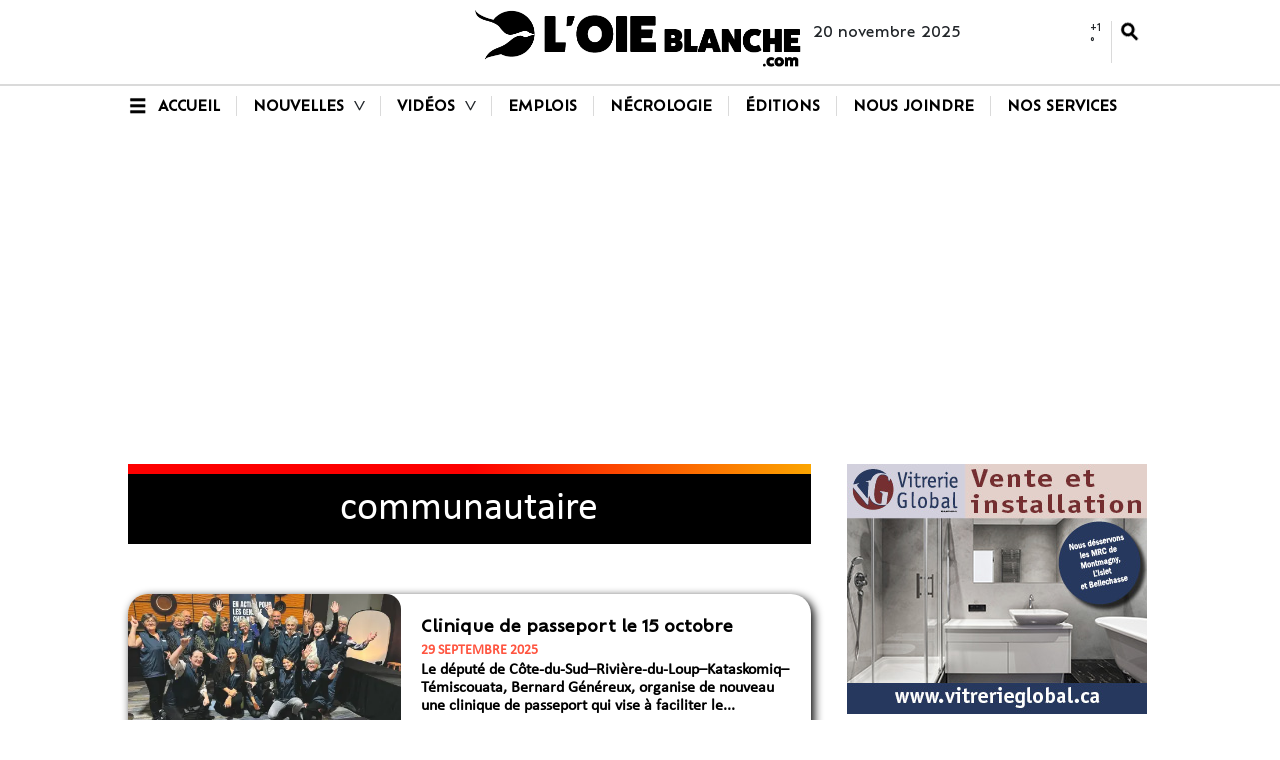

--- FILE ---
content_type: text/html
request_url: https://journaloieblanche.com/meta-topics/-/meta/communautaire
body_size: 15329
content:
  <!doctype html>  <html class="ltr" dir="ltr" lang="fr-CA"> <head> <meta content="text/html; charset=UTF-8" http-equiv="content-type"> <title>communautaire</title> <link rel="shortcut icon" href="https://journaloieblanche.com/base-portlet/webrsrc/ctxvar/1048a94b-1eb1-44fd-a647-ea78fcc1e709.png"> <style amp-custom> .mln_uppercase_mln
		{
			text-transform:uppercase
		}
		
		.mln_small-caps_mln
		{
			font-variant:small-caps
		}
		</style> <meta name="keywords" content="communautaire"> <meta name="description" content="communautaire"> <meta property="og:type" content="Article"> <meta property="og:title" content="communautaire"> <meta property="og:description" content="communautaire"> <meta property="og:image" content="https://journaloieblanche.com/news-portlet/getogimage/509f4e14-780b-4dff-a22f-8c032f9c49b0.png"> <meta property="og:url" content="https://journaloieblanche.com/meta-topics/-/meta/communautaire"> <meta property="og:site_name" content="journaloieblanche.com"> <link rel="canonical" href="https://journaloieblanche.com/meta-topics/-/meta/communautaire"> <link rel="preload" href="https://journaloieblanche.com/base-portlet/webrsrc/theme/6b7fef4a4405716b21dc65f64344f8db.css" as="style"> <link rel="preload" href="https://journaloieblanche.com/base-portlet/webrsrc/theme/ff68edf71262cf8711ffe57e00b51fca.js" as="script"> <link rel="preload" href="https://journaloieblanche.com/base-portlet/webrsrc/theme/b9e0770ba7968b4cf1e593b9da01f1e9.js" as="script"> <link rel="preload" href="https://journaloieblanche.com/base-portlet/webrsrc/theme/d9f8e75e4c84c7f233b849fb5cf34fc1.css" as="style"> <meta name="viewport" content="width=device-width, initial-scale=1.0"> <meta name="twitter:card" content="summary_large_image"> <meta name="twitter:site" content="@journal_oie"> <link href="https://journaloieblanche.com/base-portlet/webrsrc/theme/aa0ea5f1892956a4dc11f4daabad4fc8.css" rel="stylesheet" type="text/css"> <link href="https://journaloieblanche.com/base-portlet/webrsrc/theme/6b7fef4a4405716b21dc65f64344f8db.css" rel="stylesheet" type="text/css"> <link href="https://journaloieblanche.com/base-portlet/webrsrc/theme/f49f788636a5d58e016215de5050ab40.css" rel="stylesheet" type="text/css"> <link href="https://journaloieblanche.com/base-portlet/webrsrc/theme/d9f8e75e4c84c7f233b849fb5cf34fc1.css" rel="stylesheet" type="text/css"> <link href="https://journaloieblanche.com/base-portlet/webrsrc/theme/a7c4e8c07fc203a1377360bc905fde4d.css" rel="stylesheet" type="text/css"> <script type="text/javascript" src="/base-portlet/webrsrc/b9740ad96ea5b5f2db95cd4b031d9c78.js"></script> <script type="text/javascript">/*<![CDATA[*/var ITER=ITER||{};ITER.CONTEXT=ITER.CONTEXT||{};ITER.CONTEXT.sections=[];ITER.CONTEXT.isArticlePage=function(){return false};ITER.CONTEXT.articleId="";ITER.CONTEXT.contextIs=function(a){return a==="MetadataPage"};ITER.HOOK=ITER.HOOK||{};ITER.HOOK.onDisqusNewComment=function(a){};ITER.RESOURCE=ITER.RESOURCE||{};ITER.RESOURCE.Deferred=function(){var b;var a;var c=new Promise(function(e,d){b=e;a=d});c.resolve=b;c.reject=a;return c};ITER.RESOURCE.onLoad=ITER.RESOURCE.onLoad||[];ITER.RESOURCE.onInit=ITER.RESOURCE.onInit||[];ITER.RESOURCE.onLoad["util-http"]=new ITER.RESOURCE.Deferred();ITER.RESOURCE.onLoad["util-url"]=new ITER.RESOURCE.Deferred();ITER.RESOURCE.onLoad["util-cookie"]=new ITER.RESOURCE.Deferred();ITER.RESOURCE.onLoad["util-event"]=new ITER.RESOURCE.Deferred();ITER.RESOURCE.onLoad["util-message"]=new ITER.RESOURCE.Deferred();ITER.RESOURCE.onLoad.statistics=new ITER.RESOURCE.Deferred();ITER.RESOURCE.onLoad.reading=new ITER.RESOURCE.Deferred();ITER.RESOURCE.onLoad.konami=new ITER.RESOURCE.Deferred();ITER.RESOURCE.onLoad.adblock=new ITER.RESOURCE.Deferred();ITER.RESOURCE.onLoad.captcha=new ITER.RESOURCE.Deferred();ITER.RESOURCE.onLoad["iter-ui-tabs"]=new ITER.RESOURCE.Deferred();ITER.RESOURCE.onLoad["autocomplete-js"]=new ITER.RESOURCE.Deferred();ITER.RESOURCE.onLoad.form=new ITER.RESOURCE.Deferred();ITER.RESOURCE.onLoad["teaser-date"]=new ITER.RESOURCE.Deferred();ITER.RESOURCE.onLoad["search-date"]=new ITER.RESOURCE.Deferred();ITER.RESOURCE.onLoad.unregister=new ITER.RESOURCE.Deferred();ITER.RESOURCE.onLoad.recommendations=new ITER.RESOURCE.Deferred();ITER.RESOURCE.onLoad.surveys=new ITER.RESOURCE.Deferred();ITER.RESOURCE.onLoad["embed-article"]=new ITER.RESOURCE.Deferred();ITER.RESOURCE.CUSTOM=ITER.RESOURCE.CUSTOM||{};ITER.USER=ITER.USER||{};ITER.USER.id="";/*]]>*/</script> <script type="text/javascript" src="/html/js/iter-libraries/iter-util-url.js?v=4.0.252.4" defer onload="ITER.RESOURCE.onLoad['util-url'].resolve(true)"></script> <script type="text/javascript" src="/html/js/iter-libraries/iter-util-cookie.js?v=4.0.252.4" defer onload="ITER.RESOURCE.onLoad['util-cookie'].resolve(true)"></script> <script type="text/javascript" src="/html/js/iter-libraries/iter-konami.js?v=4.0.252.4" defer onload="ITER.RESOURCE.onLoad['konami'].resolve(true)"></script> <script type="text/javascript" src="/html/js/iter-libraries/iter-util-http.js?v=4.0.252.4" defer onload="ITER.RESOURCE.onLoad['util-http'].resolve(true)"></script> <script type="text/javascript" src="/html/js/iter-libraries/iter-statistics.js?v=4.0.252.4" defer onload="ITER.RESOURCE.onLoad['statistics'].resolve(true)"></script> <script type="text/javascript" src="/html/js/iter-libraries/iter-util-message.js?v=4.0.252.4" defer onload="ITER.RESOURCE.onLoad['util-message'].resolve(true)"></script> <script>/*<![CDATA[*/jQryIter.u="";/*]]>*/</script> <script type="text/javascript">/*<![CDATA[*/(function(a){a.contextSections=function(){return[]};a.contextIsArticlePage=function(){return false};a.articleId=function(){return""};a.contextIs=function(b){if(b=="HomePage"){return false}else{if(b=="ArticlePage"){return false}else{if(b=="SearchPage"){return false}else{if(b=="SectionPage"){return false}else{if(b=="MetadataPage"){return true}}}}}}})(jQryIter);/*]]>*/</script> <script type="text/javascript" src="https://journaloieblanche.com/base-portlet/webrsrc/theme/ff68edf71262cf8711ffe57e00b51fca.js"></script> <script id="cookieyes" type="text/javascript" src="https://cdn-cookieyes.com/client_data/f3396fe79abaf3ad2017049e/script.js"></script> <script async src="https://pagead2.googlesyndication.com/pagead/js/adsbygoogle.js?client=ca-pub-2757028804759280" crossorigin="anonymous"></script> <script async src="https://www.googletagmanager.com/gtag/js?id=G-LB43SJRPKL"></script> <script type="text/javascript">/*<![CDATA[*/window.dataLayer=window.dataLayer||[];function gtag(){dataLayer.push(arguments)}gtag("js",new Date());var canonical=(document.querySelector("link[rel=canonical]")||{}).href;if(typeof canonical==="undefined"){gtag("config","G-LB43SJRPKL")}else{gtag("config","G-LB43SJRPKL",{page_location:canonical})};/*]]>*/</script> </head> <body class=" controls-visible signed-out public-page"> <noscript> <iframe src="//www.googletagmanager.com/ns.html?id=GTM-TVHDX9MM" height="0" width="0" style="display:none;visibility:hidden"></iframe> </noscript> <script>/*<![CDATA[*/(function(b,m,h,a,g){b[a]=b[a]||[];b[a].push({"gtm.start":new Date().getTime(),event:"gtm.js"});var k=m.getElementsByTagName(h)[0],e=m.createElement(h),c=a!="dataLayer"?"&l="+a:"";e.async=true;e.src="//www.googletagmanager.com/gtm.js?id="+g+c;k.parentNode.insertBefore(e,k)})(window,document,"script","dataLayer","GTM-TVHDX9MM");/*]]>*/</script> <script type="text/javascript">/*<![CDATA[*/jQryIter(document).on("click",".ui-accordion-header",function(){jQryIter(window).resize()});/*]]>*/</script> <div class="iter-page-frame"> <header class="iter-header-wrapper" id="iter-header-wrapper">  <div class="portlet-boundary portlet-static-end portlet-nested-portlets top_header"> <div id="main-content" class="content ly-nested fluid" role="main"> <div id="col-100-nested-fluid" class="col-100-nested-fluid"> <div class="container-fluid"> <div class="row top"> <div class="col-100-nested-fluid col-xs-12 col-s-12 portlet-column nopadding" id="col-100-nested-fluid"> <div class="portlet-boundary portlet-static-end portlet-nested-portlets cont_top"> <div id="col-33-33-33" class="col-33-33-33"> <div class="container"> <div class="row top"> <div class="col-33-33-33-top-one-col col-xs-12 col-md-4 portlet-column nopadding" id="col-33-33-33-top-one-col"> </div> <div class="col-33-33-33-top-two-col col-xs-12 col-md-4 portlet-column nopadding" id="col-33-33-33-top-two-col"> <div id="" class="portlet-boundary portlet-static-end velocitycontainer-portlet"> <a href="/"> <div class="logo_header"> <img alt="Journal L'Oie Blanche" class="logo" src="https://journaloieblanche.com/base-portlet/webrsrc/ctxvar/87893904-30ad-4002-b932-2d5839aa475e.png"> </div></a> </div> </div> <div class="col-33-33-33-top-three-col col-xs-12 col-md-4 portlet-column nopadding" id="col-33-33-33-top-three-col"> <div id="" class="portlet-boundary portlet-static-end date-portlet date_pub"> <div class="updatedSiteBlock"> <div class="updatedSiteTextBefore"></div> <div class="updatedSiteDate"> 20 novembre 2025 
                 </div> <div class="updatedSiteTime"></div> <div class="updatedSiteTextAfter"></div> </div> </div> <div id="" class="portlet-boundary portlet-static-end htmlcontainer-portlet meteo_search"> <div> <div class="widget_meteo"> <div id="m-booked-prime-13203"> <div class="booked-wzsp-prime-in"> <div class="booked-wzsp-prime-data"> <div class="booked-wzsp-prime-img wt06"></div> <div class="booked-wzsp-day-val"> <div class="booked-wzsp-day-number"> -1 
                      </div> <div class="booked-wzsp-day-dergee"> <div class="booked-wzsp-day-dergee-val"> ° 
                       </div> <div class="booked-wzsp-day-dergee-name"> C 
                       </div> </div> </div> </div> </div> </div> </div> <script type="text/javascript">/*<![CDATA[*/var css_file=document.createElement("link");var widgetUrl=location.href;css_file.setAttribute("rel","stylesheet");css_file.setAttribute("type","text/css");css_file.setAttribute("href","https://s.bookcdn.com/css/w/booked-wzs-widget-prime.css?v=0.0.1");document.getElementsByTagName("head")[0].appendChild(css_file);function setWidgetData_13203(g){if(typeof(g)!="undefined"&&g.results.length>0){for(var e=0;e<g.results.length;++e){var h=document.getElementById("m-booked-prime-13203");if(h!==null){var f=document.getElementById("m-bookew-weather-copy-"+g.results[e].widget_type);h.innerHTML=g.results[e].html_code;if(f!==null){h.appendChild(f)}}}}else{alert("data=undefined||data.results is empty")}}var widgetSrc="https://widgets.booked.net/weather/info?action=get_weather_info;ver=7;cityID=38472;type=5;scode=;ltid=3457;domid=581;anc_id=24953;countday=undefined;cmetric=1;wlangID=3;color=137AE9;wwidth=250;header_color=ffffff;text_color=333333;link_color=08488D;border_form=1;footer_color=ffffff;footer_text_color=333333;transparent=0;v=0.0.1";widgetSrc+=";ref="+widgetUrl;widgetSrc+=";rand_id=13203";var weatherBookedScript=document.createElement("script");weatherBookedScript.setAttribute("type","text/javascript");weatherBookedScript.src=widgetSrc;document.body.appendChild(weatherBookedScript);/*]]>*/</script> </div> <div class="search_top"> <div class="icon_search" onclick="openSearch();"></div> </div> </div> </div> </div> </div> </div> </div> <div id="" class="portlet-boundary portlet-static-end login-portlet">  <div id="login" class="accesLabel"> </div> <div class="login_form_wrapper"> <div class="login_overlay" style="display:none"> <div class="closeWrapper"></div>  <input class="errTitle" type="hidden" value="Attention"> <form class="box login" name="fm"> <div class="title"> Connectez-vous à votre compte 
               <a href="https://journaloieblanche.com/utilisateur/enregistrement" class="registerLnk"> Si vous n'êtes pas enregistré, inscrivez-vous ici </a> </div> <fieldset class="boxBody"> <div class="fieldsWrapper"> <div class="userWrapper"> <label class="userLabel">Courriel</label> <input class="userInput" type="text" onkeydown="javascript:LoginForm.onKeyDown(event)" onkeypress="javascript:LoginForm.onKeyPress(event)" required> <span class="requiredElement"> </span> </div> <div class="passwordWrapper"> <label class="passwordLabel">mot de passe <a href="https://journaloieblanche.com/utilisateur/recuperer-identifiants" class="rLink">Vous pouvez récupérer votre mot de passe</a></label> <input class="inputPassword" type="password" onkeypress="javascript:LoginForm.onKeyPress(event)" required> <span class="requiredElement"> </span> </div> </div> </fieldset> <footer> <label class="keepMeLoggedLabel"><input class="chkKeep" type="checkbox" onkeypress="javascript:LoginForm.onKeyPress(event)">Se souvenir de moi</label> <input type="button" class="btnLogin" value="Connectez-vous à votre compte" onkeydown="javascript:LoginForm.onKeyDown(event)" onclick="javascript:LoginForm.sendForm(event, '' )"> </footer> </form> <script type="text/javascript">/*<![CDATA[*/jQryIter(".box.login a").click(function(b){if(jQryIter(this).attr("disabled")=="disabled"){b.preventDefault()}});/*]]>*/</script> </div> </div>  <script type="text/javascript">/*<![CDATA[*/jQryIter(document).ready(function(){if(jQryIter(".login_form_wrapper").size()>0){var b="";jQryIter("#login").click(function(a){b=jQryIter(".login_form_wrapper").html();jQryIter(".login_form_wrapper").html("");jQryIter("body").append(b);jQryIter(".login_overlay .box.login .title").before(jQryIter(".login_overlay .closeWrapper").detach());jQryIter(".login_overlay").fadeIn("fast");jQryIter(".login_overlay .userInput").focus();if(jQryIter("#registerform").size()>0){jQryIter("#registerform input").attr("disabled",true);jQryIter("#registerform .infoWrapper").attr("disabled",true)}jQryIter(".box.login .closeWrapper").click(function(){jQryIter(".login_overlay").fadeOut("fast");jQryIter(".login_overlay").remove();jQryIter(".login_form_wrapper").append(b);if(jQryIter("#registerform").size()>0){jQryIter("#registerform input").attr("disabled",false);jQryIter("#registerform .infoWrapper").attr("disabled",false)}});jQryIter(".login_overlay .box.login").click(function(d){d.stopPropagation()});jQryIter(document).keypress(function(e){var f=(e.keyCode?e.keyCode:e.which);if(f==27&&jQryIter(".login_form_wrapper").html()===""){jQryIter(".box.login .closeWrapper").click()}})})}else{jQryIter("#login").click(function(){if(jQryIter("#loginpage").val()!==""){window.location.href=jQryIter("#loginpage").val()}})}jQryIter("#username").click(function(){if(jQryIter("#editprofilepage").val()!==""){window.location.href=jQryIter("#editprofilepage").val()}})});/*]]>*/</script> </div> </div> </div> </div> </div> </div> </div> <div id="517467934" class="portlet-boundary portlet-static-end advanced-search-portlet search_tool"> <span class="iter-field iter-field-text"> <span class="iter-field-content"> <span class="iter-field-element"> <input id="_517467934_keywords" type="text" value="" name="keywords" inlinefield="true" class="iter-field-input iter-field-input-text" onkeydown="javascript:_517467934_onKeyEnterSearch(event)" placeholder="Recherchez ici"> </span> </span> </span> <span class="iter-button iter-button-submit"> <span class="iter-button-content"> <input id="_517467934_search" type="submit" name="search" value="" class="iter-button-input iter-button-input-submit" onclick="javascript:_517467934_onClickSearch()"> </span> </span> <script type="text/javascript">/*<![CDATA[*/function _517467934_cleanKeywords(i){var j="";var h="";for(var f=0;f<i.length;f++){var g=i[f];if(!(g=="/"||g=="\\"||g=="~"||g=="!"||g=="("||g==")")){h+=g}else{h+=" "}}h=encodeURIComponent(h);for(var f=0;f<h.length;f++){var g=h[f];if(g=="'"){j+="%27"}else{j+=g}}return j}function _517467934_onClickSearch(){var e=_517467934_cleanKeywords(jQryIter("#_517467934_keywords").val());if(e.length>0){var d="/resultats/-/search/";var f="/false/false/19831120/20251120/date/true/true/0/0/meta/0/0/0/1";window.location.href=d+e+f}}function _517467934_onKeyEnterSearch(b){if(b.keyCode==13){_517467934_onClickSearch()}};/*]]>*/</script> </div> <div class="portlet-boundary portlet-static-end portlet-nested-portlets menu_header"> <div id="col-100" class="col-100"> <div class="container"> <div class="row top"> <div class="col-100-top-one-col col-xs-12 portlet-column nopadding" id="col-100-top-one-col"> <div id="" class="portlet-boundary portlet-static-end htmlcontainer-portlet icon_burger"> <div> <div class="icon" onclick="openBurguer();"></div> </div> </div> <div id="217899987" class="portlet-boundary portlet-static-end menu-portlet menu"> <div id="menu_217899987" class="menu_secc "> <div class="nav-dropdown nav noSubNav"> <ul class="parent-nav lst cf"> <li class="lst-item tabnav  sect-83 sect-e0d772398bf3a678cbb52e2b9ba9beae"> <a href="/" class="tab-item lnk" title="Accueil"> <span class="iconBefore"></span> <span class="sectionName">Accueil</span> <span class="iconAfter"></span> </a> </li> <li class="lst-item tabnav  sect-84 sect-5ce3832d673c273e88d755fa30bd7add"> <div class="tab-grp"> <a href="/nouvelles/actualites" class="tab-item lnk" title="Nouvelles"> <span class="iconBefore"></span> <strong class="sectionName">Nouvelles</strong> <span class="iconAfter"></span> </a> <span class="hasChildsIcon"></span> <div class="child-nav cf"> <ul class="lst-std lst level-2"> <div class="lst-items"> <li class="lst-item   sect-85 sect-97adc2027dcbe629cd984e16b99df76d"> <a href="/nouvelles/actualites" class=" lnk" title="Actualités"> <span class="iconBefore"></span> <span class="sectionName">Actualités</span> <span class="iconAfter"></span> </a> </li> <li class="lst-item   sect-86 sect-04ff07c72a903581c7784d4f83ee73ba"> <a href="/nouvelles/faits-divers" class=" lnk" title="Faits divers"> <span class="iconBefore"></span> <span class="sectionName">Faits divers</span> <span class="iconAfter"></span> </a> </li> <li class="lst-item   sect-87 sect-8ad3e69e85c56ffe6c3a8a35f37c8456"> <a href="/nouvelles/societe" class=" lnk" title="Société"> <span class="iconBefore"></span> <span class="sectionName">Société</span> <span class="iconAfter"></span> </a> </li> <li class="lst-item   sect-88 sect-75e539621a25004e44ea9a1d474a771f"> <a href="/nouvelles/sports" class=" lnk" title="Sports"> <span class="iconBefore"></span> <span class="sectionName">Sports</span> <span class="iconAfter"></span> </a> </li> <li class="lst-item   sect-89 sect-1dcc538e52f2a0b3ecf2d15f4d171f2e"> <a href="/nouvelles/culture" class=" lnk" title="Culture"> <span class="iconBefore"></span> <span class="sectionName">Culture</span> <span class="iconAfter"></span> </a> </li> <li class="lst-item   sect-90 sect-7774af2be488b69d471c45cb4e06b00a"> <a href="/nouvelles/jeunesse" class=" lnk" title="Jeunesse"> <span class="iconBefore"></span> <span class="sectionName">Jeunesse</span> <span class="iconAfter"></span> </a> </li> <li class="lst-item   sect-91 sect-3bbd40e8ac21a663a743bdd2cc42ac5e"> <a href="/nouvelles/economie" class=" lnk" title="Économie"> <span class="iconBefore"></span> <span class="sectionName">Économie</span> <span class="iconAfter"></span> </a> </li> <li class="lst-item   sect-92 sect-4442d06d63d0b4c0de21c92db96ce70a"> <a href="/nouvelles/politique" class=" lnk" title="Politique"> <span class="iconBefore"></span> <span class="sectionName">Politique</span> <span class="iconAfter"></span> </a> </li> </div> </ul> </div> </div> </li> <li class="lst-item tabnav  sect-93 sect-e319068aa304eb1b1fb6de2494dcaf43"> <div class="tab-grp"> <a href="/videos" class="tab-item lnk" title="Vidéos"> <span class="iconBefore"></span> <strong class="sectionName">Vidéos</strong> <span class="iconAfter"></span> </a> <span class="hasChildsIcon"></span> <div class="child-nav cf"> <ul class="lst-std lst level-2"> <div class="lst-items"> <li class="lst-item   sect-94 sect-ab9db68111d55b9c92bff4d7f4205b9b"> <a href="/videos/videojournal-lob" class=" lnk" title="Vidéojournal | LOB"> <span class="iconBefore"></span> <span class="sectionName">Vidéojournal | LOB</span> <span class="iconAfter"></span> </a> </li> <li class="lst-item   sect-95 sect-90c980e1c6f4fab0234b250fd38fd72c"> <a href="/videos/reportage" class=" lnk" title="Reportage"> <span class="iconBefore"></span> <span class="sectionName">Reportage</span> <span class="iconAfter"></span> </a> </li> <li class="lst-item   sect-96 sect-58b8a0091806c26211a278af7874d0ee"> <a href="/videos/entrevue" class=" lnk" title="Entrevue"> <span class="iconBefore"></span> <span class="sectionName">Entrevue</span> <span class="iconAfter"></span> </a> </li> </div> </ul> </div> </div> </li> <li class="lst-item tabnav  sect-98 sect-bada6de53b0281edbd49f14b05f516cc"> <a href="/emplois" class="tab-item lnk" title="Emplois"> <span class="iconBefore"></span> <span class="sectionName">Emplois</span> <span class="iconAfter"></span> </a> </li> <li class="lst-item tabnav  sect-99 sect-9726da37fc8473c67c380fbe10fd35a1"> <a href="/necrologie" class="tab-item lnk" title="Nécrologie"> <span class="iconBefore"></span> <span class="sectionName">Nécrologie</span> <span class="iconAfter"></span> </a> </li> <li class="lst-item tabnav  sect-100 sect-c69bcc2250a419b24a6e227b747bca66"> <a href="/editions" class="tab-item lnk" title="Éditions"> <span class="iconBefore"></span> <span class="sectionName">Éditions</span> <span class="iconAfter"></span> </a> </li> <li class="lst-item tabnav  sect-101 sect-724be879d0d816c570173c2d276f76f5"> <a href="/nous-joindre" class="tab-item lnk" title="Nous joindre"> <span class="iconBefore"></span> <span class="sectionName">Nous joindre</span> <span class="iconAfter"></span> </a> </li> <li class="lst-item tabnav  sect-791 sect-242de51a497243d600b8d85e8be08710"> <a href="/videos/nos-creations" class="tab-item lnk" title="Nos services"> <span class="iconBefore"></span> <span class="sectionName">Nos services</span> <span class="iconAfter"></span> </a> </li> </ul> </div> </div> <script type="text/javascript">/*<![CDATA[*/prepareMenuJs("217899987");/*]]>*/</script> </div> </div> </div> </div> </div> </div> <div class="portlet-boundary portlet-static-end portlet-nested-portlets cont_burger"> <div id="col-100-i" class="col-100-i"> <div class="container"> <div class="row top"> <div class="col-100-i-top-one-col col-xs-12 portlet-column nopadding" id="col-100-i-top-one-col"> <div id="2475426909" class="portlet-boundary portlet-static-end menu-portlet menu_burger"> <div id="menu_2475426909" class="menu_secc vertical"> <div class="nav-dropdown nav noSubNav"> <ul class="parent-nav lst cf"> <li class="lst-item tabnav  sect-104 sect-363a6acd85d21a1565d23e7fa77d19e0"> <a href="/" class="tab-item lnk" title="Accueil"> <span class="iconBefore"></span> <span class="sectionName">Accueil</span> <span class="iconAfter"></span> </a> </li> <li class="lst-item tabnav  sect-571 sect-79f15aa8b3c5aaf4f089747bc288b6d2"> <div class="tab-grp"> <a href="/nouvelles" class="tab-item lnk" title="Nouvelles"> <span class="iconBefore"></span> <strong class="sectionName">Nouvelles</strong> <span class="iconAfter"></span> </a> <span class="hasChildsIcon"></span> <div class="child-nav cf"> <ul class="lst-std lst level-2"> <div class="lst-items"> <li class="lst-item   sect-618 sect-b171c287f473ee59635cad4d36f28000"> <a href="/nouvelles/actualites" class=" lnk" title="Actualités"> <span class="iconBefore"></span> <span class="sectionName">Actualités</span> <span class="iconAfter"></span> </a> </li> <li class="lst-item   sect-619 sect-c85423c38e2ae6a2049db5728713014c"> <a href="/nouvelles/faits-divers" class=" lnk" title="Faits Divers"> <span class="iconBefore"></span> <span class="sectionName">Faits Divers</span> <span class="iconAfter"></span> </a> </li> <li class="lst-item   sect-604 sect-bf6a918c7fc52521e7ada88af11e5802"> <a href="/nouvelles/societe" class=" lnk" title="Société"> <span class="iconBefore"></span> <span class="sectionName">Société</span> <span class="iconAfter"></span> </a> </li> <li class="lst-item   sect-605 sect-fb82db353f8388125517d05d2b8af618"> <a href="/nouvelles/sports" class=" lnk" title="Sports"> <span class="iconBefore"></span> <span class="sectionName">Sports</span> <span class="iconAfter"></span> </a> </li> <li class="lst-item   sect-606 sect-1adc548f5933805ee9af7929b6bca832"> <a href="/nouvelles/culture" class=" lnk" title="Culture"> <span class="iconBefore"></span> <span class="sectionName">Culture</span> <span class="iconAfter"></span> </a> </li> <li class="lst-item   sect-607 sect-ac83e047f96abc64bf2fe5614e18adeb"> <a href="/nouvelles/jeunesse" class=" lnk" title="Jeunesse"> <span class="iconBefore"></span> <span class="sectionName">Jeunesse</span> <span class="iconAfter"></span> </a> </li> <li class="lst-item   sect-608 sect-59acd8eb6e70252fab32df3081538ecb"> <a href="/nouvelles/economie" class=" lnk" title="Économie"> <span class="iconBefore"></span> <span class="sectionName">Économie</span> <span class="iconAfter"></span> </a> </li> <li class="lst-item   sect-609 sect-8dae2e2c39f793bb1064ba68bd20b85f"> <a href="/nouvelles/politique" class=" lnk" title="Politique"> <span class="iconBefore"></span> <span class="sectionName">Politique</span> <span class="iconAfter"></span> </a> </li> </div> </ul> </div> </div> </li> <li class="lst-item tabnav  sect-570 sect-ff4e5e3c17734dfd57cdf9be52cb2f30"> <div class="tab-grp"> <a href="/videos" class="tab-item lnk" title="Vidéos"> <span class="iconBefore"></span> <strong class="sectionName">Vidéos</strong> <span class="iconAfter"></span> </a> <span class="hasChildsIcon"></span> <div class="child-nav cf"> <ul class="lst-std lst level-2"> <div class="lst-items"> <li class="lst-item   sect-572 sect-0c3d24875b4a10e24e592a2ee0dd8a6e"> <a href="/videos/videojournal-lob" class=" lnk" title="Vidéojournal | LOB"> <span class="iconBefore"></span> <span class="sectionName">Vidéojournal | LOB</span> <span class="iconAfter"></span> </a> </li> <li class="lst-item   sect-573 sect-1de0e130292763b494ac60a28e1763fd"> <a href="/videos/reportage" class=" lnk" title="Reportage"> <span class="iconBefore"></span> <span class="sectionName">Reportage</span> <span class="iconAfter"></span> </a> </li> <li class="lst-item   sect-574 sect-deb46569e0eb222d784720c2bd54f185"> <a href="/videos/entrevue" class=" lnk" title="Entrevue"> <span class="iconBefore"></span> <span class="sectionName">Entrevue</span> <span class="iconAfter"></span> </a> </li> </div> </ul> </div> </div> </li> <li class="lst-item tabnav  sect-107 sect-7b3497c1b5204f0c0525794e1e6e18c9"> <a href="/emplois" class="tab-item lnk" title="Emplois"> <span class="iconBefore"></span> <span class="sectionName">Emplois</span> <span class="iconAfter"></span> </a> </li> <li class="lst-item tabnav  sect-108 sect-81cb2b2003043f592f930e779fbe7c0f"> <a href="/necrologie" class="tab-item lnk" title="Nécrologie"> <span class="iconBefore"></span> <span class="sectionName">Nécrologie</span> <span class="iconAfter"></span> </a> </li> <li class="lst-item tabnav  sect-109 sect-6cb55a309e077dbf01fedaa4774b8581"> <a href="/editions" class="tab-item lnk" title="Éditions"> <span class="iconBefore"></span> <span class="sectionName">Éditions</span> <span class="iconAfter"></span> </a> </li> <li class="lst-item tabnav  sect-110 sect-198689353c1c981bc434a521c3e6ee02"> <a href="/mots-croises" class="tab-item lnk" title="Mot Croisés"> <span class="iconBefore"></span> <span class="sectionName">Mot Croisés</span> <span class="iconAfter"></span> </a> </li> <li class="lst-item tabnav  sect-111 sect-98afb805981f834f4c3f37a0950d7bb0"> <a href="https://rabaischocs.com/boutique/?_sft_regions=montmagny_lislet" rel="nofollow noopener noreferrer" class="tab-item lnk" target="_blank" title="Rabaischocs.com"> <span class="iconBefore"></span> <span class="sectionName">Rabaischocs.com</span> <span class="iconAfter"></span> </a> </li> <li class="lst-item tabnav  sect-1319 sect-383396ff9fd5729e9bb41f8f2739249c"> <a href="/videos/contenu-commandite" class="tab-item lnk" title="Publireportage"> <span class="iconBefore"></span> <span class="sectionName">Publireportage</span> <span class="iconAfter"></span> </a> </li> <li class="lst-item tabnav  sect-1331 sect-2e36a1e24ce877363c4b4d630c3b816b"> <a href="/videos/nos-creations" class="tab-item lnk" title="Nos services"> <span class="iconBefore"></span> <span class="sectionName">Nos services</span> <span class="iconAfter"></span> </a> </li> <li class="lst-item tabnav  sect-112 sect-91ef75aed2c4bce5ae7d596ec01e5fb1"> <a href="/nous-joindre" class="tab-item lnk" title="Nous joindre"> <span class="iconBefore"></span> <span class="sectionName">Nous joindre</span> <span class="iconAfter"></span> </a> </li> </ul> </div> </div> <script type="text/javascript">/*<![CDATA[*/prepareMenuJs("2475426909");/*]]>*/</script> </div> </div> </div> </div> </div> </div> </header> <div class="iter-content-wrapper iter-droppable-zone" id="iter-content-wrapper"> <div id="main-content" class="content ly-nested fluid" role="main"> <div id="col-100-nested-fluid" class="col-100-nested-fluid"> <div class="container-fluid"> <div class="row top"> <div class="col-100-nested-fluid col-xs-12 col-s-12 portlet-column nopadding" id="col-100-nested-fluid"> <div class="portlet-boundary portlet-static-end portlet-nested-portlets mod_section mt40"> <div id="col-60-40" class="col-60-40"> <div class="container"> <div class="row top"> <div class="col-60-40-top-one-col col-xs-12 col-md-7 col-lg-8 portlet-column nopadding" id="col-60-40-top-one-col"> <div id="" class="portlet-boundary portlet-static-end article-topics-portlet topics_header"> <div class="categoryGroup"> <div class="categorySpacerTop"></div> <div class="categoryTitle"> </div> <div class="categorySpacerTitle"></div> <div class="categoryListBlock"> <section class="categoryList"> <article class="categoryListItem categoryPageItem" data-categoryid="224657512" data-categoryname="communautaire"> <span class="categoryListItemPosition">1</span> <span class="categoryListItemLink linkDisabled" itemprop="keywords">communautaire</span> </article> </section> </div> <div class="categorySpacerBottom"></div> </div> </div>   <div id="1972880604" class="portlet-boundary portlet-static-end teaser-viewer-portlet s_009_004 result_topics img_left box_shadow"> <div id="_1972880604_teaser_paged"> <div id="_1972880604_loadingDiv"></div> <div class="paged noticias" id="_1972880604_myCarrusel" style="display: none;"> <article class=" article element  full-access norestricted" iteridart="BF5117120"> <div class="item_template IMG_TIT_INF2_TXT odd n1  "> <div class="media_block"> <div class="multimediaIconMacroWrapper"> <a href="/nouvelles/societe/clinique-de-passeport-le-15-octobre-BF5117120" class="cutlineShow">  <div frame="crop_medium" style="position: relative; width: 100%; padding-top: 56.38%;"> <img itercontenttypein="Image" itercontenttypeout="Image" src="//journaloieblanche.com/binrepository/471x265/1c0/470d265/none/193308771/YTAH/image-9596715-jpg-9596715_321-9596715_20250929112818.jpg" srcset="//journaloieblanche.com/binrepository/471x265/1c0/470d265/none/193308771/YTAH/image-9596715-jpg-9596715_321-9596715_20250929112818.jpg 470w,//journaloieblanche.com/binrepository/393x221/1c0/392d221/none/193308771/YTEL/image-9596715-jpg-9596715_321-9596715_20250929112818.jpg 392w,//journaloieblanche.com/binrepository/314x177/1c0/313d177/none/193308771/YTWE/image-9596715-jpg-9596715_321-9596715_20250929112818.jpg 313w" width="470" height="265" style="bottom: 0; left: 0; top: 0; right: 0;
height: auto; width: auto;
max-height: 100%; max-width: 100%;
display: block; position: absolute; margin: auto;" iterimgid="321-9596715" sizes="100vw" alt="Photo de courtoisie." title="Clinique de passeport le 15 octobre"> </div>  <div class="cutline"> <span class="cutline-text" mlnid="idcon=9596714;order=4.0">Photo de courtoisie. </span> </div></a> </div> <div class="gradient"></div> </div> <div class="text_block"> <div class="headline"> <a href="/nouvelles/societe/clinique-de-passeport-le-15-octobre-BF5117120" title="Clinique de passeport le 15 octobre "> <h2><span class="priority-content" mlnid="idcon=9596717;order=1.0">Clinique de passeport le 15 octobre </span></h2> </a> </div> <div class="inf2"> 29 septembre 2025 
                    </div> <div class="text"> <div class="text-wrapper" mlnid="idcon=9596716;order=2.0"> <p>Le député de Côte-du-Sud–Rivière-du-Loup–Kataskomiq–Témiscouata, Bernard Généreux, organise de nouveau une clinique de passeport qui vise à faciliter le<span class="ellipsis">...</span> </p> </div> </div> </div> </div> </article> <article class=" article element  full-access norestricted" iteridart="MA4460871"> <div class="item_template IMG_TIT_INF2_TXT even n2  "> <div class="media_block"> <div class="multimediaIconMacroWrapper"> <a href="/nouvelles/actualites/des-jeux-accessibles-pour-les-enfants-neurodivergents-MA4460871" class="cutlineShow">  <div frame="crop_medium" style="position: relative; width: 100%; padding-top: 56.38%;"> <img itercontenttypein="Image" itercontenttypeout="Image" src="//journaloieblanche.com/binrepository/470x269/0c0/470d265/none/193308771/QTAL/image-8897288-jpg-8897288_321-8897288_20250414125736.jpg" srcset="//journaloieblanche.com/binrepository/470x269/0c0/470d265/none/193308771/QTAL/image-8897288-jpg-8897288_321-8897288_20250414125736.jpg 470w,//journaloieblanche.com/binrepository/392x224/0c0/392d221/none/193308771/QTEO/image-8897288-jpg-8897288_321-8897288_20250414125736.jpg 392w,//journaloieblanche.com/binrepository/313x179/0c0/313d177/none/193308771/QTWM/image-8897288-jpg-8897288_321-8897288_20250414125736.jpg 313w" width="470" height="265" style="bottom: 0; left: 0; top: 0; right: 0;
height: auto; width: auto;
max-height: 100%; max-width: 100%;
display: block; position: absolute; margin: auto;" iterimgid="321-8897288" sizes="100vw" alt="Maude Perreault, l’Arc-en-ciel, Véronique Blais, Bibliothèque, Nancy Chamberland, Autisme Chaudière-Appalaches, et Chantal Couture, Bibliothèque." title="Des jeux accessibles pour les enfants neurodivergents"> </div>  <div class="cutline"> <span class="cutline-text" mlnid="idcon=8897287;order=4.0">Maude Perreault, l’Arc-en-ciel, Véronique Blais, Bibliothèque, Nancy Chamberland, Autisme Chaudière-Appalaches, et Chantal Couture, Bibliothèque. </span> </div></a> </div> <div class="gradient"></div> </div> <div class="text_block"> <div class="headline"> <a href="/nouvelles/actualites/des-jeux-accessibles-pour-les-enfants-neurodivergents-MA4460871" title="Des jeux accessibles pour les enfants neurodivergents "> <h2><span class="priority-content" mlnid="idcon=8897290;order=1.0">Des jeux accessibles pour les enfants neurodivergents </span></h2> </a> </div> <div class="inf2"> 14 avril 2025 
                    </div> <div class="text"> <div class="text-wrapper" mlnid="idcon=8897289;order=2.0"> <p>Autisme Chaudière-Appalaches, L’Arc-en-ciel – Regroupement de parents et de personnes handicapées et la Bibliothèque de Montmagny annoncent la mise en<span class="ellipsis">...</span> </p> </div> </div> </div> </div> </article> <article class=" article element  full-access norestricted" iteridart="CA4435325"> <div class="item_template IMG_TIT_INF2_TXT odd n3  "> <div class="media_block"> <div class="multimediaIconMacroWrapper"> <a href="/nouvelles/actualites/des-amenagements-pour-le-mois-de-l-autisme-CA4435325" class="cutlineShow">  <div frame="crop_medium" style="position: relative; width: 100%; padding-top: 56.38%;"> <img itercontenttypein="Image" itercontenttypeout="Image" src="//journaloieblanche.com/binrepository/470x353/0c67/470d265/none/193308771/STAX/image-8897284-jpg-8897284_321-8897284_20250414125738.jpg" srcset="//journaloieblanche.com/binrepository/470x353/0c67/470d265/none/193308771/STAX/image-8897284-jpg-8897284_321-8897284_20250414125738.jpg 470w,//journaloieblanche.com/binrepository/392x294/0c56/392d221/none/193308771/STEC/image-8897284-jpg-8897284_321-8897284_20250414125738.jpg 392w,//journaloieblanche.com/binrepository/313x235/0c45/313d177/none/193308771/STWC/image-8897284-jpg-8897284_321-8897284_20250414125738.jpg 313w" width="470" height="265" style="bottom: 0; left: 0; top: 0; right: 0;
height: auto; width: auto;
max-height: 100%; max-width: 100%;
display: block; position: absolute; margin: auto;" iterimgid="321-8897284" sizes="100vw" alt="Photo de courtoisie." title="Des aménagements pour le mois de l’autisme"> </div>  <div class="cutline"> <span class="cutline-text" mlnid="idcon=8897283;order=4.0">Photo de courtoisie. </span> </div></a> </div> <div class="gradient"></div> </div> <div class="text_block"> <div class="headline"> <a href="/nouvelles/actualites/des-amenagements-pour-le-mois-de-l-autisme-CA4435325" title="Des aménagements pour le mois de l’autisme"> <h2><span class="priority-content" mlnid="idcon=8897286;order=1.0">Des aménagements pour le mois de l’autisme</span></h2> </a> </div> <div class="inf2"> 14 avril 2025 
                    </div> <div class="text"> <div class="text-wrapper" mlnid="idcon=8897285;order=2.0"> <p>Dans le cadre du mois de l’autisme, les Arts de la scène de Montmagny et le magasin Coop IGA mettent sur pied la campagne Les heures adaptées jusqu’au<span class="ellipsis">...</span> </p> </div> </div> </div> </div> </article> <article class=" article element  full-access norestricted" iteridart="NM4358843"> <div class="item_template IMG_TIT_INF2_TXT even n4  "> <div class="media_block"> <div class="multimediaIconMacroWrapper"> <a href="/nouvelles/societe/plus-de-11000-pour-le-transport-adapte-NM4358843" class="cutlineShow">  <div frame="crop_medium" style="position: relative; width: 100%; padding-top: 56.38%;"> <img itercontenttypein="Image" itercontenttypeout="Image" src="//journaloieblanche.com/binrepository/471x627/1c148/470d265/none/193308771/LSCQ/2_321-8842558_20250331125043.jpg" srcset="//journaloieblanche.com/binrepository/471x627/1c148/470d265/none/193308771/LSCQ/2_321-8842558_20250331125043.jpg 470w,//journaloieblanche.com/binrepository/393x523/1c123/392d221/none/193308771/LSEI/2_321-8842558_20250331125043.jpg 392w,//journaloieblanche.com/binrepository/314x418/1c99/313d177/none/193308771/RVCG/2_321-8842558_20250331125043.jpg 313w" width="470" height="265" style="bottom: 0; left: 0; top: 0; right: 0;
height: auto; width: auto;
max-height: 100%; max-width: 100%;
display: block; position: absolute; margin: auto;" iterimgid="321-8842558" sizes="100vw" alt="Photo de courtoisie." title="Plus de 11 000 $ pour le transport adapté"> </div>  <div class="cutline"> <span class="cutline-text" mlnid="idcon=8842557;order=4.0">Photo de courtoisie. </span> </div></a> </div> <div class="gradient"></div> </div> <div class="text_block"> <div class="headline"> <a href="/nouvelles/societe/plus-de-11000-pour-le-transport-adapte-NM4358843" title="Plus de 11 000 $ pour le transport adapté"> <h2><span class="priority-content" mlnid="idcon=8842560;order=1.0">Plus de 11 000 $ pour le transport adapté</span></h2> </a> </div> <div class="inf2"> 31 mars 2025 
                    </div> <div class="text"> <div class="text-wrapper" mlnid="idcon=8842559;order=2.0"> <p>Le service de transport de personnes de la MRC de L’Islet souligne la réception d’un don de 11 408 $ de la part de l’organisme Transbélimont inc. de Montmagny.<span class="ellipsis">...</span> </p> </div> </div> </div> </div> </article> <article class=" article element  full-access norestricted" iteridart="EY4010633"> <div class="item_template IMG_TIT_INF2_TXT odd n5  "> <div class="media_block"> <div class="multimediaIconMacroWrapper"> <a href="/nouvelles/actualites/des-aliments-perimes-donnes-pour-les-paniers-de-noel-EY4010633" class="cutlineShow">  <div frame="crop_medium" style="position: relative; width: 100%; padding-top: 56.38%;"> <img itercontenttypein="Image" itercontenttypeout="Image" src="//journaloieblanche.com/binrepository/627x471/47c96/470d265/none/193308771/NFNB/okmeimage-8503985-jpg-8503985_321-8503985_20241220150251.jpg" srcset="//journaloieblanche.com/binrepository/627x471/47c96/470d265/none/193308771/NFNB/okmeimage-8503985-jpg-8503985_321-8503985_20241220150251.jpg 470w,//journaloieblanche.com/binrepository/523x393/39c80/392d221/none/193308771/NFWY/okmeimage-8503985-jpg-8503985_321-8503985_20241220150251.jpg 392w,//journaloieblanche.com/binrepository/418x314/31c64/313d177/none/193308771/NFPU/okmeimage-8503985-jpg-8503985_321-8503985_20241220150251.jpg 313w" width="470" height="265" style="bottom: 0; left: 0; top: 0; right: 0;
height: auto; width: auto;
max-height: 100%; max-width: 100%;
display: block; position: absolute; margin: auto;" iterimgid="321-8503985" sizes="100vw" alt="Exemple d’une canne reçue avec de la rouille qui expirait en février 2010." title="Des aliments périmés donnés pour les paniers de Noël"> </div>  <div class="cutline"> <span class="cutline-text" mlnid="idcon=8503984;order=2.0">Exemple d’une canne reçue avec de la rouille qui expirait en février 2010. </span> </div><span class="iconGallery  "></span></a> </div> <div class="gradient"></div> </div> <div class="text_block"> <div class="headline"> <a href="/nouvelles/actualites/des-aliments-perimes-donnes-pour-les-paniers-de-noel-EY4010633" title="Des aliments périmés donnés pour les paniers de Noël "> <h2><span class="priority-content" mlnid="idcon=8503987;order=5.0">Des aliments périmés donnés pour les paniers de Noël </span></h2> </a> </div> <div class="inf2"> 20 décembre 2024 
                    </div> <div class="text"> <div class="text-wrapper" mlnid="idcon=8503986;order=6.0"> <p>Un membre du Comité de la famille et des aînés de la Ville de Montmagny a partagé au Journal quelques photos prises lors de la confection des paniers de<span class="ellipsis">...</span> </p> </div> </div> </div> </div> </article> <article class=" article element  full-access norestricted" iteridart="XJ3964374"> <div class="item_template IMG_TIT_INF2_TXT even n6  "> <div class="media_block"> <div class="multimediaIconMacroWrapper"> <a href="/nouvelles/societe/2500-pour-la-maison-de-la-famille-XJ3964374" class="cutlineShow">  <div frame="crop_medium" style="position: relative; width: 100%; padding-top: 56.38%;"> <img itercontenttypein="Image" itercontenttypeout="Image" src="//journaloieblanche.com/binrepository/470x349/1c0/470d265/none/193308771/UTAJ/image-8501343-jpg-8501343_321-8501343_20241219112418.jpg" srcset="//journaloieblanche.com/binrepository/470x349/1c0/470d265/none/193308771/UTAJ/image-8501343-jpg-8501343_321-8501343_20241219112418.jpg 470w,//journaloieblanche.com/binrepository/392x291/1c0/392d221/none/193308771/UTEB/image-8501343-jpg-8501343_321-8501343_20241219112418.jpg 392w,//journaloieblanche.com/binrepository/313x233/1c0/313d177/none/193308771/UTWA/image-8501343-jpg-8501343_321-8501343_20241219112418.jpg 313w" width="469" height="265" style="bottom: 0; left: 0; top: 0; right: 0;
height: auto; width: auto;
max-height: 100%; max-width: 100%;
display: block; position: absolute; margin: auto;" iterimgid="321-8501343" sizes="100vw" alt="Photo de courtoisie." title="2 500 $ pour la Maison de la Famille"> </div>  <div class="cutline"> <span class="cutline-text" mlnid="idcon=8501342;order=4.0">Photo de courtoisie. </span> </div></a> </div> <div class="gradient"></div> </div> <div class="text_block"> <div class="headline"> <a href="/nouvelles/societe/2500-pour-la-maison-de-la-famille-XJ3964374" title="2 500 $ pour la Maison de la Famille "> <h2><span class="priority-content" mlnid="idcon=8501345;order=1.0">2 500 $ pour la Maison de la Famille </span></h2> </a> </div> <div class="inf2"> 19 décembre 2024 
                    </div> <div class="text"> <div class="text-wrapper" mlnid="idcon=8501344;order=2.0"> <p>Les Chevaliers de Colomb de L’Islet-Sud ont récemment complété une campagne de vente de pain qui a permis d’amasser un montant de 2 500 $. Cette somme<span class="ellipsis">...</span> </p> </div> </div> </div> </div> </article> <article class=" article element  full-access norestricted" iteridart="GK3963967"> <div class="item_template IMG_TIT_INF2_TXT odd n7  "> <div class="media_block"> <div class="multimediaIconMacroWrapper"> <a href="/nouvelles/societe/des-cadeaux-pour-les-plus-demunis-GK3963967" class="cutlineShow">  <div frame="crop_medium" style="position: relative; width: 100%; padding-top: 56.38%;"> <img itercontenttypein="Image" itercontenttypeout="Image" src="//journaloieblanche.com/binrepository/470x353/0c0/470d265/none/193308771/GBMK/image-8501321-copie-jpg-8501321_321-8501321_20241219110027.jpg" srcset="//journaloieblanche.com/binrepository/470x353/0c0/470d265/none/193308771/GBMK/image-8501321-copie-jpg-8501321_321-8501321_20241219110027.jpg 470w,//journaloieblanche.com/binrepository/392x294/0c0/392d221/none/193308771/GBAE/image-8501321-copie-jpg-8501321_321-8501321_20241219110027.jpg 392w,//journaloieblanche.com/binrepository/313x235/0c0/313d177/none/193308771/GBJG/image-8501321-copie-jpg-8501321_321-8501321_20241219110027.jpg 313w" width="470" height="265" style="bottom: 0; left: 0; top: 0; right: 0;
height: auto; width: auto;
max-height: 100%; max-width: 100%;
display: block; position: absolute; margin: auto;" iterimgid="321-8501321" sizes="100vw" alt="Photo de courtoisie." title="Des cadeaux pour les plus démunis"> </div>  <div class="cutline"> <span class="cutline-text" mlnid="idcon=8501320;order=4.0">Photo de courtoisie. </span> </div></a> </div> <div class="gradient"></div> </div> <div class="text_block"> <div class="headline"> <a href="/nouvelles/societe/des-cadeaux-pour-les-plus-demunis-GK3963967" title="Des cadeaux pour les <br />plus démunis "> <h2><span class="priority-content" mlnid="idcon=8501323;order=1.0">Des cadeaux pour les <br>plus démunis </span></h2> </a> </div> <div class="inf2"> 19 décembre 2024 
                    </div> <div class="text"> <div class="text-wrapper" mlnid="idcon=8501322;order=2.0"> <p>Le Club Richelieu de Montmagny annonce un don de 1 000$ pour l’Association des marchands Les Galeries Montmagny. Le montant servira à l’achat de cadeaux<span class="ellipsis">...</span> </p> </div> </div> </div> </div> </article> <article class=" article element  full-access norestricted" iteridart="KD3948491"> <div class="item_template IMG_TIT_INF2_TXT even n8  "> <div class="media_block"> <div class="multimediaIconMacroWrapper"> <a href="/nouvelles/societe/l-abc-presente-son-assemblee-generale-en-musique-KD3948491" class="cutlineShow">  <div frame="crop_medium" style="position: relative; width: 100%; padding-top: 56.38%;"> <img itercontenttypein="Image" itercontenttypeout="Image" src="//journaloieblanche.com/binrepository/470x345/0c44/470d265/none/193308771/YTAA/image-8457109-jpg-8457109_321-8457109_20241209120935.jpg" srcset="//journaloieblanche.com/binrepository/470x345/0c44/470d265/none/193308771/YTAA/image-8457109-jpg-8457109_321-8457109_20241209120935.jpg 470w,//journaloieblanche.com/binrepository/392x288/0c37/392d221/none/193308771/YTER/image-8457109-jpg-8457109_321-8457109_20241209120935.jpg 392w,//journaloieblanche.com/binrepository/313x230/0c29/313d177/none/193308771/YTWM/image-8457109-jpg-8457109_321-8457109_20241209120935.jpg 313w" width="470" height="265" style="bottom: 0; left: 0; top: 0; right: 0;
height: auto; width: auto;
max-height: 100%; max-width: 100%;
display: block; position: absolute; margin: auto;" iterimgid="321-8457109" sizes="100vw" alt="Photo de courtoisie." title="L’ABC présente son assemblée générale en musique"> </div>  <div class="cutline"> <span class="cutline-text" mlnid="idcon=8457108;order=4.0">Photo de courtoisie. </span> </div></a> </div> <div class="gradient"></div> </div> <div class="text_block"> <div class="headline"> <a href="/nouvelles/societe/l-abc-presente-son-assemblee-generale-en-musique-KD3948491" title="L’ABC présente son assemblée générale <br />en musique "> <h2><span class="priority-content" mlnid="idcon=8457111;order=1.0">L’ABC présente son assemblée générale <br>en musique </span></h2> </a> </div> <div class="inf2"> 9 décembre 2024 
                    </div> <div class="text"> <div class="text-wrapper" mlnid="idcon=8457110;order=2.0"> <p>L’ABC des Hauts Plateaux a tenu son assemblée générale annuelle le 28 novembre à la salle municipale de Sainte-Lucie-de-Beauregard devant un peu plus de<span class="ellipsis">...</span> </p> </div> </div> </div> </div> </article> <article class=" article element  full-access norestricted" iteridart="CK3950127"> <div class="item_template IMG_TIT_INF2_TXT odd n9  "> <div class="media_block"> <div class="multimediaIconMacroWrapper"> <a href="/nouvelles/societe/partage-au-masculin-recompense-pour-ses-efforts-aupres-des-hommes-CK3950127" class="cutlineShow">  <div frame="crop_medium" style="position: relative; width: 100%; padding-top: 56.38%;"> <img itercontenttypein="Image" itercontenttypeout="Image" src="//journaloieblanche.com/binrepository/471x627/0c127/470d265/none/193308771/FRDP/image-8452867-jpg-8452867_321-8452867_20241209101921.jpg" srcset="//journaloieblanche.com/binrepository/471x627/0c127/470d265/none/193308771/FRDP/image-8452867-jpg-8452867_321-8452867_20241209101921.jpg 470w,//journaloieblanche.com/binrepository/393x523/0c106/392d221/none/193308771/FRSE/image-8452867-jpg-8452867_321-8452867_20241209101921.jpg 392w,//journaloieblanche.com/binrepository/314x418/0c85/313d177/none/193308771/BTWA/image-8452867-jpg-8452867_321-8452867_20241209101921.jpg 313w" width="470" height="265" style="bottom: 0; left: 0; top: 0; right: 0;
height: auto; width: auto;
max-height: 100%; max-width: 100%;
display: block; position: absolute; margin: auto;" iterimgid="321-8452867" sizes="100vw" alt="Photo de courtoisie." title="Partage au masculin récompensé pour ses efforts auprès des hommes"> </div>  <div class="cutline"> <span class="cutline-text" mlnid="idcon=8452866;order=4.0">Photo de courtoisie. </span> </div></a> </div> <div class="gradient"></div> </div> <div class="text_block"> <div class="headline"> <a href="/nouvelles/societe/partage-au-masculin-recompense-pour-ses-efforts-aupres-des-hommes-CK3950127" title="Partage au masculin récompensé pour ses efforts auprès des hommes "> <h2><span class="priority-content" mlnid="idcon=8452869;order=1.0">Partage au masculin récompensé pour ses efforts auprès des hommes </span></h2> </a> </div> <div class="inf2"> 9 décembre 2024 
                    </div> <div class="text"> <div class="text-wrapper" mlnid="idcon=8452868;order=2.0"> <p>L’organisme Partage au Masculin a récemment remporté le Prix Hommage Guy Corneau remis par Homme Québec lors d’une cérémonie le 16 novembre au Manoir D’Youville<span class="ellipsis">...</span> </p> </div> </div> </div> </div> </article> <article class=" article element  full-access norestricted" iteridart="HL3937911"> <div class="item_template IMG_TIT_INF2_TXT even n10  "> <div class="media_block"> <div class="multimediaIconMacroWrapper"> <a href="/nouvelles/societe/5500-pour-la-maison-d-helene-HL3937911" class="cutlineShow">  <div frame="crop_medium" style="position: relative; width: 100%; padding-top: 56.38%;"> <img itercontenttypein="Image" itercontenttypeout="Image" src="//journaloieblanche.com/binrepository/470x424/0c114/470d265/none/193308771/YRCQ/image-8452871-jpg-8452871_321-8452871_20241209101920.jpg" srcset="//journaloieblanche.com/binrepository/470x424/0c114/470d265/none/193308771/YRCQ/image-8452871-jpg-8452871_321-8452871_20241209101920.jpg 470w,//journaloieblanche.com/binrepository/392x353/0c95/392d221/none/193308771/DTEW/image-8452871-jpg-8452871_321-8452871_20241209101920.jpg 392w,//journaloieblanche.com/binrepository/313x283/0c76/313d177/none/193308771/DTWO/image-8452871-jpg-8452871_321-8452871_20241209101920.jpg 313w" width="470" height="265" style="bottom: 0; left: 0; top: 0; right: 0;
height: auto; width: auto;
max-height: 100%; max-width: 100%;
display: block; position: absolute; margin: auto;" iterimgid="321-8452871" sizes="100vw" alt="Guy Ouellet, Annie Pelletier, directrice de la Maison d’Hélène, et Dany Poulin, porte-parole et responsable de l’initiative. (Photo de courtoisie)" title="5 500 $ pour la Maison d’Hélène"> </div>  <div class="cutline"> <span class="cutline-text" mlnid="idcon=8452870;order=4.0">Guy Ouellet, Annie Pelletier, directrice de la Maison d’Hélène, et Dany Poulin, porte-parole et responsable de l’initiative. (Photo de courtoisie) </span> </div></a> </div> <div class="gradient"></div> </div> <div class="text_block"> <div class="headline"> <a href="/nouvelles/societe/5500-pour-la-maison-d-helene-HL3937911" title="5 500 $ pour la Maison d’Hélène "> <h2><span class="priority-content" mlnid="idcon=8452873;order=1.0">5 500 $ pour la Maison d’Hélène </span></h2> </a> </div> <div class="inf2"> 9 décembre 2024 
                    </div> <div class="text"> <div class="text-wrapper" mlnid="idcon=8452872;order=2.0"> <p>Les membres de la famille de Gilles Poulin, un citoyen de Saint-Just-de-Bretenière décédé l’an dernier, et plusieurs bénévoles ont fait un effort collectif<span class="ellipsis">...</span> </p> </div> </div> </div> </div> </article> </div> <div id="_1972880604_mylistCarrousel" class="aui-button-holder nav-button"> <div id="_1972880604_myMoreButton" class="more-button"> <span> Montrez plus </span> </div> </div> <script>/*<![CDATA[*/var _1972880604_mynumitems=10;var _1972880604_mysize=58;var _1972880604_mynumpages=Math.ceil(_1972880604_mysize/_1972880604_mynumitems);var _1972880604_myfirst=1;var _1972880604_mylast=11;var _1972880604_myini=1;var _1972880604_myfin=7;var _1972880604_showmore=true;var _1972880604_myselpag=1;var _1972880604_contshowmore=1;var _1972880604_loadPerPage=function(a){ITER.RESOURCE.onLoad["util-url"].then(function(){if(false&&jQryIter("#_1972880604_mylistCarrousel").closest(".itr-reloadonpager").length>0){var b=jQryIter('div[id$="_teaser_paged"]').length==1?"p":"_1972880604_p";if(ITER.UTIL.URL.getFragmentIdentifier(b)!=a){ITER.UTIL.URL.setFragmentIdentifier(b,a);if(jQryIter('div[id$="_teaser_paged"]').closest(".itr-reloadonpager").length==1){ITER.UTIL.URL.setQueryParam("page",a)}else{ITER.UTIL.URL.setQueryParam("_1972880604_page",a)}}}jQryIter("#_1972880604_mylistCarrousel").trigger("custom",[a])})};var _1972880604_init=function(){if(_1972880604_showmore){if(_1972880604_mylast>_1972880604_mysize){jQryIter("#_1972880604_myMoreButton").addClass("disable-button")}}else{_1972880604_cambiarNavItem(_1972880604_myini,_1972880604_myselpag);_1972880604_buttonsEnabler()}};var _1972880604_cambiarNavItem=function(a,b){var c=a;jQryIter("#_1972880604_myNavButtons li").each(function(){if(c==b){jQryIter(this).addClass("nav-page-selected")}else{if(jQryIter(this).hasClass("nav-page-selected")){jQryIter(this).removeClass("nav-page-selected")}}c++})};var _1972880604_loadedsuccess=function(c,d,e){_1972880604_myfirst=c;_1972880604_mylast=d;_1972880604_myini=1;if(_1972880604_showmore){if(_1972880604_mylast>_1972880604_mysize){jQryIter("#_1972880604_myMoreButton").addClass("disable-button")}}else{if(_1972880604_mynumpages>10){var b=parseInt(e)+4;var f=parseInt(e)-5;if((f>0)&&(b<_1972880604_mynumpages)){_1972880604_myini=f}if(b>=_1972880604_mynumpages){if(_1972880604_mynumpages-9>0){_1972880604_myini=_1972880604_mynumpages-9}}}var a=_1972880604_myini;jQryIter("#_1972880604_myNavButtons li").each(function(){jQryIter(this).attr("data-page",a);jQryIter(this).text(a);a++});_1972880604_cambiarNavItem(_1972880604_myini,e);_1972880604_buttonsEnabler()}};var _1972880604_buttonsEnabler=function(){if(_1972880604_myfirst==1){jQryIter("#_1972880604_myPrevButton").addClass("disable-button")}else{if(jQryIter("#_1972880604_myPrevButton").hasClass("disable-button")){jQryIter("#_1972880604_myPrevButton").removeClass("disable-button")}}if(_1972880604_mylast>_1972880604_mysize){jQryIter("#_1972880604_myNextButton").addClass("disable-button")}else{if(jQryIter("#_1972880604_myNextButton").hasClass("disable-button")){jQryIter("#_1972880604_myNextButton").removeClass("disable-button")}}};_1972880604_init();jQryIter("#_1972880604_myPrevButton").on("click",function(){if(parseInt(_1972880604_myselpag)>1){_1972880604_myselpag=parseInt(_1972880604_myselpag)-1;_1972880604_loadPerPage(_1972880604_myselpag)}});jQryIter("#_1972880604_myNextButton").on("click",function(){if(parseInt(_1972880604_myselpag)<_1972880604_mynumpages){_1972880604_myselpag=parseInt(_1972880604_myselpag)+1;_1972880604_loadPerPage(_1972880604_myselpag)}});jQryIter("#_1972880604_myMoreButton").on("click",function(){if(_1972880604_contshowmore<_1972880604_mynumpages){_1972880604_contshowmore=_1972880604_contshowmore+1;_1972880604_loadPerPage(_1972880604_contshowmore)}});jQryIter("#_1972880604_pagtool1").on("click",function(){_1972880604_myselpag=jQryIter("#_1972880604_pagtool1").attr("data-page");_1972880604_loadPerPage(_1972880604_myselpag)});jQryIter("#_1972880604_pagtool2").on("click",function(){_1972880604_myselpag=jQryIter("#_1972880604_pagtool2").attr("data-page");_1972880604_loadPerPage(_1972880604_myselpag)});jQryIter("#_1972880604_pagtool3").on("click",function(){_1972880604_myselpag=jQryIter("#_1972880604_pagtool3").attr("data-page");_1972880604_loadPerPage(_1972880604_myselpag)});jQryIter("#_1972880604_pagtool4").on("click",function(){_1972880604_myselpag=jQryIter("#_1972880604_pagtool4").attr("data-page");_1972880604_loadPerPage(_1972880604_myselpag)});jQryIter("#_1972880604_pagtool5").on("click",function(){_1972880604_myselpag=jQryIter("#_1972880604_pagtool5").attr("data-page");_1972880604_loadPerPage(_1972880604_myselpag)});jQryIter("#_1972880604_pagtool6").on("click",function(){_1972880604_myselpag=jQryIter("#_1972880604_pagtool6").attr("data-page");_1972880604_loadPerPage(_1972880604_myselpag)});/*]]>*/</script> <script>/*<![CDATA[*/jQryIter("#_1972880604_mylistCarrousel").addClass("carrusel  vertical");jQryIter("#_1972880604_myCarrusel").addClass("carrusel-list");/*]]>*/</script> <script>/*<![CDATA[*/jQryIter("#_1972880604_mylistCarrousel").on("custom",function(f,b){jQryIter("#_1972880604_loadingDiv").addClass("loading-animation");var a;var h;var d=58;var e=10;var g=true;countPagination=Math.ceil(d/e);if(b<=1){a=1;h=e+1}else{if(((b-1)*e)<d){a=(b-1)*e+1}else{a=d-e+1;b=countPagination+1}if((a+e)<=d){h=a+e}else{h=(d+1)}}var c;if(""==""){c={portletItem:"",refPreferenceId:"teaserviewerportlet_WAR_newsportlet_INSTANCE_a78f24d3348e4c958de88e1ef32e3c80",portletId:"",contentId:"0",categoryIds:"224657512",date:"20251120114619",teasertotalcount:"58",firstItem:a,lastItem:h,globalFirstItem:"0",globalLastItem:"999",globalLastIndex:b,scopeGroupId:"193308771",companyId:"10132",languageId:"es_ES",plid:"209575239",sectionPlid:"0",secure:"true",userId:"10135",lifecycleRender:"true",pathFriendlyURLPublic:"/web",pathFriendlyURLPrivateUser:"/user",pathFriendlyURLPrivateGroup:"/group",serverName:"journaloieblanche.com",cdnHost:"",pathImage:"https://journaloieblanche.com/image",pathMain:"/c",pathContext:"",urlPortal:"https://journaloieblanche.com",pathThemeImages:"https://journaloieblanche.com/html/themes/iter_basic/images",serverPort:"80",scheme:"http",isMobileRequest:"0",includeCurrentContent:"false",activeUnrepeatable:"false",unrepeatableArticles:""}}else{c={portletItem:"",refPreferenceId:"teaserviewerportlet_WAR_newsportlet_INSTANCE_a78f24d3348e4c958de88e1ef32e3c80",portletId:"",contentId:"0",categoryIds:"224657512",date:"20251120114619",teasertotalcount:"58",firstItem:a,lastItem:h,globalFirstItem:"0",globalLastItem:"999",globalLastIndex:b,scopeGroupId:"193308771",companyId:"10132",languageId:"es_ES",plid:"209575239",sectionPlid:"0",secure:"true",userId:"10135",lifecycleRender:"true",pathFriendlyURLPublic:"/web",pathFriendlyURLPrivateUser:"/user",pathFriendlyURLPrivateGroup:"/group",serverName:"journaloieblanche.com",cdnHost:"",pathImage:"https://journaloieblanche.com/image",pathMain:"/c",pathContext:"",urlPortal:"https://journaloieblanche.com",pathThemeImages:"https://journaloieblanche.com/html/themes/iter_basic/images",serverPort:"80",scheme:"http",isMobileRequest:"0",includeCurrentContent:"false",filterBy:"",filterOpt:"",activeUnrepeatable:"false",unrepeatableArticles:""}}jQryIter.ajax({url:"/news-portlet/html/teaser-viewer-portlet/teaser_page.jsp",data:c,}).success(function(i){ITER.RESOURCE.onLoad["util-url"].then(function(){if(g){jQryIter("#_1972880604_myCarrusel").append(i)}else{jQryIter("#_1972880604_myCarrusel").html(i)}var l=jQryIter('div[id$="_teaser_paged"]').length>1?"_1972880604_p":"p";if(jQryIter("#_1972880604_mylistCarrousel").closest(".itr-sendspageview").length>0&&jQryIter("#_1972880604_mylistCarrousel").closest(".itr-reloadonpager").length==0&&ITER.UTIL.URL.getFragmentIdentifier(l)!=b){if(typeof MASStatsMgr!="undefined"){MASStatsMgr.sendPageView()}if(typeof ga!=="undefined"){ga("send","pageview",document.location.href)}}jQryIter("#_1972880604_loadingDiv").removeClass("loading-animation");var j=jQryIter("#_1972880604_myCarrusel").closest("div.portlet-boundary").attr("id")||"";var k=jQuery("#"+j);if(k.hasClass("_tc")){jQuery(document).trigger("teaserCompleteLoad",k.attr("id"))}_1972880604_loadedsuccess(a,h,b);if(!g){ITER.UTIL.URL.setFragmentIdentifier(l,b)}document.getElementById("_1972880604_myCarrusel").style.display="block"})})});var _1972880604_goToNavPage=function(){var a=jQryIter('div[id$="_teaser_paged"]').length>1?"_1972880604_p":"p";if(document.location.hash.indexOf("."+a+":")<0){document.getElementById("_1972880604_myCarrusel").style.display="block"}else{ITER.RESOURCE.onLoad["util-url"].then(function(){var b=parseInt(ITER.UTIL.URL.getFragmentIdentifier(a));var e=58;var f=10;var c=Math.ceil(e/f);var d=1;if(c<=10){if(c>=b){d=b}else{d=c}jQryIter("#_1972880604_myNavButtons li").eq(d-1).click()}else{if(b<=6){jQryIter("#_1972880604_myNavButtons li").eq(b-1).click()}else{var d=1;var g=1;if(b>6){if(c>b+4){g=b-5;d=6}else{g=c-9;if(b>c){d=10}else{d=c-b;d=10-d}}}jQryIter("#_1972880604_myNavButtons li").each(function(){jQryIter(this).attr("data-page",g);jQryIter(this).text(g);g++});jQryIter("#_1972880604_myNavButtons li").eq(d-1).click()}}})}};_1972880604_goToNavPage();/*]]>*/</script> </div> </div>  </div> <div class="col-60-40-top-two-col col-xs-12 col-md-5 col-lg-4 portlet-column nopadding" id="col-60-40-top-two-col"> <div id="" class="portlet-boundary portlet-static-end adcontainer-portlet ad_300x250 mt20"> <div> <script>/*<![CDATA[*/window.dataLayer=window.dataLayer||[];window.dataLayer.push({event:"view_pub",namePub:"Vitrerie1424-I-W1-DG",});/*]]>*/</script> <div onclick="click_pub('https://vitrerieglobal.ca');" style="cursor:pointer;"> <img src="https://i.postimg.cc/jq4ngsPv/W1-Vitrerie1424.jpg" alt="" border="0"> </div> <script>/*<![CDATA[*/function click_pub(a){window.open(a,"_blank");window.dataLayer=window.dataLayer||[];window.dataLayer.push({event:"click_pub",namePub:"Vitrerie1424-I-W1-DG",})};/*]]>*/</script> </div> </div> <div id="2056593472" class="portlet-boundary portlet-static-end catalog-portlet">  <div id="3695823168" class="portlet-boundary portlet-static-end ranking-viewer-portlet ranking"> <div class="stats-viewer" id="_3695823168_markupTabs"> <ul class="" id="_3695823168_tabsList"> <div id="_3695823168_recentTabHTML" style="display: none;"> <div class="iter-tabview-content-item  "> <div class="element  full-access norestricted iter-rankingtab-mostrecent-bd" iteridart="HY5302180"> <div class="TIT_INF1  n "> <div class="text_block"> <div class="headline"> <a href="/nouvelles/culture/candidatures-recherchees-pour-une-residence-artistique-technique-HY5302180"><h2><span class="priority-content" mlnid="idcon=9900918;order=2.0">Candidatures recherchées pour une résidence artistique technique </span></h2></a> </div> <div class="inf2 size_1"> <div class="article-meta" itemprop="keywords"> <a href="/meta-topics/-/meta/culture">culture</a> </div> </div> </div> </div> </div> <div class="element  full-access norestricted iter-rankingtab-mostrecent-bd" iteridart="XY5302145"> <div class="TIT_INF1  n "> <div class="text_block"> <div class="headline"> <a href="/nouvelles/actualites/stimuler-les-jeunes-a-batir-leur-avenir-ici-XY5302145"><h2><span class="priority-content" mlnid="idcon=9900117;order=2.0">Stimuler les jeunes à bâtir leur avenir ici</span></h2></a> </div> <div class="inf2 size_1"> <div class="article-meta" itemprop="keywords"> <a href="/meta-topics/-/meta/jeunesse">jeunesse</a> </div> </div> </div> </div> </div> <div class="element  full-access norestricted iter-rankingtab-mostrecent-bd" iteridart="EA5301776"> <div class="TIT_INF1  n "> <div class="text_block"> <div class="headline"> <a href="/nouvelles/actualites/28000-cigarettes-saisies-a-montmagny-EA5301776"><h2><span class="priority-content" mlnid="idcon=9899402;order=2.0">28 000 cigarettes saisies à Montmagny</span></h2></a> </div> <div class="inf2 size_1"> <div class="article-meta" itemprop="keywords"> <a href="/meta-topics/-/meta/perquisitions">perquisitions</a> </div> </div> </div> </div> </div> <div class="element  full-access norestricted iter-rankingtab-mostrecent-bd" iteridart="DB5300588"> <div class="TIT_INF1  n "> <div class="text_block"> <div class="headline"> <a href="/nouvelles/actualites/le-groupe-de-medecine-familiale-de-montmagny-denonce-la-loi-2-dans-une-lettre-ecrite-DB5300588"><h2><span class="priority-content" mlnid="idcon=9897838;order=2.0">Le Groupe de médecine familiale de Montmagny dénonce la loi 2 dans une lettre écrite</span></h2></a> </div> <div class="inf2 size_4"> <div class="article-meta" itemprop="keywords"> <a href="/meta-topics/-/meta/denonciation">dénonciation</a> </div> </div> </div> </div> </div> <div class="element  full-access norestricted iter-rankingtab-mostrecent-bd" iteridart="YI5291504"> <div class="TIT_INF1  n "> <div class="text_block"> <div class="headline"> <a href="/nouvelles/culture/damien-robitaille-promet-un-spectacle-festif-et-rassembleur-YI5291504"><h2><span class="priority-content" mlnid="idcon=9882312;order=3.0">Damien Robitaille promet un spectacle festif et rassembleur </span></h2></a> </div> <div class="inf2 size_1"> <div class="article-meta" itemprop="keywords"> <a href="/meta-topics/-/meta/culture">culture</a> </div> </div> </div> </div> </div> </div> </div> <li class="iter-tab iter-rankingtab-mostrecent-hd"> <a class="" href="javascript:;">Dernières Nouvelles</a> </li> </ul> <div class="iter-tabview-content" id="_3695823168_tabsContent"> </div> </div> <script type="text/javascript">/*<![CDATA[*/var _3695823168_htmltabsReady=function(){jQryIter(document).ready(function(){jQryIter("#_3695823168_markupTabs").addClass("iter-widget iter-component iter-tabview");var aui_id="_3695823168__aui_div";jQryIter("#_3695823168_markupTabs").prepend('<div id="'+aui_id+'" class="iter-tabview-content">');jQryIter("#_3695823168_tabsList").appendTo("#"+aui_id);jQryIter("#_3695823168_tabsContent").appendTo("#"+aui_id);jQryIter.each(jQryIter("#_3695823168_tabsList").children(),function(index,child){jQryIter(child).addClass(" iter-widget iter-component iter-state-default ");if(index==0){jQryIter(child).addClass("iter-state-active iter-tab-active iter-state-hover")}jQryIter(jQryIter(child).children("a")).click(function(){iterNavTabs(jQryIter("#_3695823168_tabsList"),jQryIter("#_3695823168_tabsContent"),index)})});jQryIter.each(jQryIter("#_3695823168_tabsContent").children(),function(index,childC){jQryIter(childC).addClass("iter-tabview-content iter-widget-bd");jQryIter(childC).removeAttr("id")});jQryIter("#_3695823168_tabsContent").find("script").each(function(i){eval(jQryIter(this).text())});var el=jQuery("#3695823168");if(el.hasClass("_rc")){jQuery(document).trigger("rankingCompleteLoad",el.attr("id"))}})};var _3695823168_getTabsInfo=function(){jQryIter.ajax({type:"GET",url:"/kintra-portlet/html/ranking-viewer/ranking_details.jsp",data:{portletItem:"",refPreferenceId:"rankingviewerportlet_WAR_trackingportlet_INSTANCE_f24b7ca6c1fb47f584a9465d40e6abc0",portletId:"",scopeGroupId:"193308771",companyId:"10132",languageId:"es_ES",plid:"210152882",sectionPlid:"0",secure:"true",userId:"10135",lifecycleRender:"true",pathFriendlyURLPublic:"/web",pathFriendlyURLPrivateUser:"/user",pathFriendlyURLPrivateGroup:"/group",serverName:"journaloieblanche.com",cdnHost:"",pathImage:"https://journaloieblanche.com/image",pathMain:"/c",pathContext:"",urlPortal:"https://journaloieblanche.com",isMobileRequest:"0",pathThemeImages:"https://journaloieblanche.com/html/themes/iter_basic/images"},success:function(e){var d=jQryIter("#_3695823168_recentTabHTML").html();jQryIter("#_3695823168_recentTabHTML").remove();var f=e.replace('<div id="recentTab"></div>',d);jQryIter("#_3695823168_tabsContent:first").html(f);_3695823168_htmltabsReady()},error:function(f,e,d){}})};var recentTabHTML=jQryIter("#_3695823168_recentTabHTML").html();jQryIter("#_3695823168_recentTabHTML").remove();jQryIter("#_3695823168_tabsContent:first").html(recentTabHTML);_3695823168_htmltabsReady();function iterNavTabs(f,e,d){if(e.children("div:not(.iter-helper-hidden)").length>0){jQryIter(e.children("div:not(.iter-helper-hidden)")[0]).addClass("iter-helper-hidden")}jQryIter(e.children("div")[d]).removeClass("iter-helper-hidden");if(f.children(".iter-tab.iter-state-active.iter-tab-active.iter-state-hover").length>0){jQryIter(f.children(".iter-tab.iter-state-active.iter-tab-active.iter-state-hover")[0]).removeClass("iter-state-active iter-tab-active iter-state-hover")}jQryIter(f.children(".iter-tab")[d]).addClass("iter-state-active iter-tab-active iter-state-hover")};/*]]>*/</script> </div> </div> <div id="" class="portlet-boundary portlet-static-end adcontainer-portlet ad_300x250 mt40"> <div> <script>/*<![CDATA[*/window.dataLayer=window.dataLayer||[];window.dataLayer.push({event:"view_pub",namePub:"journaloieblanche-app",});/*]]>*/</script> <div onclick="click_pub('https://journaloieblanche.com/telecharger-app');" style="cursor:pointer;"> <img src="https://i.goopics.net/kk93mi.jpg" alt="" border="0"> </div> <script>/*<![CDATA[*/function click_pub(a){window.open(a,"_blank");window.dataLayer=window.dataLayer||[];window.dataLayer.push({event:"click_pub",namePub:"journaloieblanche-app",})};/*]]>*/</script> </div> </div> <div id="" class="portlet-boundary portlet-static-end adcontainer-portlet ad_300x250"> <div> <script>/*<![CDATA[*/window.dataLayer=window.dataLayer||[];window.dataLayer.push({event:"view_pub",namePub:"journaloieblanche-app",});/*]]>*/</script> <div onclick="click_pub('https://journaloieblanche.com/telecharger-app');" style="cursor:pointer;"> <img src="https://i.goopics.net/kk93mi.jpg" alt="" border="0"> </div> <script>/*<![CDATA[*/function click_pub(a){window.open(a,"_blank");window.dataLayer=window.dataLayer||[];window.dataLayer.push({event:"click_pub",namePub:"journaloieblanche-app",})};/*]]>*/</script> </div> </div> </div> </div> </div> </div> </div> </div> </div> </div> </div> </div> </div> <footer class="iter-footer-wrapper" id="iter-footer-wrapper">  <div class="portlet-boundary portlet-static-end portlet-nested-portlets footer_logo"> <div id="col-100-i" class="col-100-i"> <div class="container"> <div class="row top"> <div class="col-100-i-top-one-col col-xs-12 portlet-column nopadding" id="col-100-i-top-one-col"> <div id="" class="portlet-boundary portlet-static-end velocitycontainer-portlet footer_logo_rrss"> <div class="logo"> <img alt="Journal L'oie blanche" class="png" src="https://journaloieblanche.com/base-portlet/webrsrc/ctxvar/3cacce06-ec09-4440-8763-85c836904cf6.png"> </div> <div class="text"> SUIVEZ-NOUS:&nbsp;&nbsp; 
          </div> <div class="icons_rrss"> <a href="https://journaloieblanche.com/telecharger-app"> <div class="icon_lblanche"></div></a> <a href="https://www.youtube.com/@journalloieblanche4754" target="_blank"> <div class="icon_youtube"></div></a> <a href="https://www.nous.tv/node/2886" target="_blank"> <div class="icon_NousTV"></div></a> <a href="https://www.facebook.com/JournalLOieblanche/" target="_blank"> <div class="icon_facebook"></div></a> <a href="https://www.instagram.com/journaloieblanche/" target="_blank"> <div class="icon_instagram"></div></a> <a href="http://twitter.com/journal_oie" target="_blank"> <div class="icon_twitter"></div></a> </div> </div> </div> </div> </div> </div> </div> <div class="portlet-boundary portlet-static-end portlet-nested-portlets footer_grey"> <div id="col-100-fluid" class="col-100-fluid"> <div class="container-fluid"> <div class="row top"> <div class="col-100-top-one-col-fluid col-xs-12 portlet-column nopadding" id="col-100-top-one-col-fluid"> <div id="" class="portlet-boundary portlet-static-end velocitycontainer-portlet footer_end"> <div class="footer_partenaires"> <a href="https://rabaischocs.com/boutique/?_sft_regions=montmagny_lislet" target="_blank" rel="noopener"> <img decoding="async" loading="lazy" class="" src="https://journaloieblanche.com/base-portlet/webrsrc/ctxvar/337c6926-3207-4e69-a86a-8abc5185834d.png" alt=""> </a> <a href="https://tajobamontmagny.com/"> <img decoding="async" loading="lazy" class="" src="https://journaloieblanche.com/base-portlet/webrsrc/ctxvar/5680e4a4-faaf-4179-84f5-7497db0c5623.png" alt=""> </a> <a href="https://www.adls.ca/" target="_blank" rel="noopener"> <img decoding="async" loading="lazy" class="alignnone wp-image-8937" src="https://journaloieblanche.com/base-portlet/webrsrc/ctxvar/9ae6c06a-edd9-4124-aa59-bac3e2aee773.png" alt=""> </a> <a href="https://www.ccmontmagny.com/" target="_blank" rel="noopener"> <img decoding="async" loading="lazy" class="alignnone wp-image-3600" src="https://journaloieblanche.com/base-portlet/webrsrc/ctxvar/26a4b368-af10-488c-8afc-21a9aafddd70.png" alt=""> </a> </div> <div class="footer_copyright"> <div class="copyright"> L'Oie Blanche 2024 © Tous droits réservés. 
           </div> <div class="legales"> <a href="/mentions-legales">Mentions légales</a> </div> </div> </div> </div> </div> </div> </div> </div>   </footer> </div> <script type="text/javascript" src="/base-portlet/webrsrc/fbd22a494956f772793eb4cd424f054e.js"></script> <script type="text/javascript" src="https://journaloieblanche.com/base-portlet/webrsrc/theme/b9e0770ba7968b4cf1e593b9da01f1e9.js"></script> <script type="text/javascript">/*<![CDATA[*/ITER.RESOURCE.onLoad.statistics.then(function(){ITER.STATISTICS.addStatisticData(193308771,"articleId","");ITER.STATISTICS.addStatisticData(193308771,"plid","");ITER.STATISTICS.addStatisticData(193308771,"urlType","meta");ITER.STATISTICS.addStatisticData(193308771,"categoriesIds","224657512");ITER.STATISTICS.sendStatistics()});/*]]>*/</script> <script type="text/javascript">/*<![CDATA[*/
	jQryIter(document).ready(function()
	{
		jQryIter(".box.login a").attr('disabled', false)
		jQryIter(".box.login input").attr('disabled', false)
		
		jQryIter(".box.login").each(function(index)
		{
			// Se habilitan los controles si no está logueado y deshabilitan si lo está
			jQryIter(this).find("a").attr('disabled', false)
			jQryIter(this).find("input").attr('disabled', false)
			
			// Se establece el orden de tabulación por si hay varios formularios de login en la misma página
			jQryIter(this).find(".userInput"		).attr('tabindex',index*6 + 1);
			jQryIter(this).find(".inputPassword"	).attr('tabindex',index*6 + 2);
			jQryIter(this).find(".keepMeLoggedLabel").attr('tabindex',index*6 + 3);
			jQryIter(this).find(".btnLogin"			).attr('tabindex',index*6 + 4);
			jQryIter(this).find(".rLink"			).attr('tabindex',index*6 + 5);
		});
	});
	/*]]>*/</script> </body> </html> 

--- FILE ---
content_type: text/html; charset=utf-8
request_url: https://www.google.com/recaptcha/api2/aframe
body_size: 268
content:
<!DOCTYPE HTML><html><head><meta http-equiv="content-type" content="text/html; charset=UTF-8"></head><body><script nonce="NXFxplZBTdapwAIMKCmEpg">/** Anti-fraud and anti-abuse applications only. See google.com/recaptcha */ try{var clients={'sodar':'https://pagead2.googlesyndication.com/pagead/sodar?'};window.addEventListener("message",function(a){try{if(a.source===window.parent){var b=JSON.parse(a.data);var c=clients[b['id']];if(c){var d=document.createElement('img');d.src=c+b['params']+'&rc='+(localStorage.getItem("rc::a")?sessionStorage.getItem("rc::b"):"");window.document.body.appendChild(d);sessionStorage.setItem("rc::e",parseInt(sessionStorage.getItem("rc::e")||0)+1);localStorage.setItem("rc::h",'1763756315774');}}}catch(b){}});window.parent.postMessage("_grecaptcha_ready", "*");}catch(b){}</script></body></html>

--- FILE ---
content_type: text/css;charset=UTF-8
request_url: https://journaloieblanche.com/base-portlet/webrsrc/theme/6b7fef4a4405716b21dc65f64344f8db.css
body_size: 2710
content:
header a{color:#000;}header .top_header{border-bottom:2px solid #dadada;padding-bottom:10px;margin-bottom:10px;background-color:#FFF;}header .cont_top{max-width:1024px;margin:auto;position:relative;}header .cont_top .row>div{padding:0;text-align:center;margin:auto;}header .cont_top .logo_header{width:100%;height:auto;-webkit-transition:all.3s ease-out;-moz-transition:all.3s ease-out;-ms-transition:all.3s ease-out;-o-transition:all.3s ease-out;transition:all.3s ease-out;z-index:1;position:relative;}header .cont_top .logo_header img{width:100%;height:auto;}header .cont_top .date_pub{display:inline-flex;width:50%;float:left;justify-content:flex-end;padding-right:20px;font-size:14px;margin-top:10px;}header .cont_top .meteo_search .search_top{float:left;width:20%;padding:0 7px;margin:0 7px;border-left:1px solid #dadada;}header .cont_top .meteo_search .icon_search{cursor:pointer;height:20px;width:20px;background-size:contain;background-image:url("https://journaloieblanche.com/base-portlet/webrsrc/theme/ca4df01ba8f959482154bdf695fa29e5.png");}header .cont_top .meteo_search .icon_search.close{background-image:url("https://journaloieblanche.com/base-portlet/webrsrc/theme/3edab7deeb4d0e1cc0dfb40a7e963ba5.png");}header .cont_top .meteo_search{float:left;width:50%;display:inline-flex;justify-content:flex-end;-webkit-transition:all.3s ease-out;-moz-transition:all.3s ease-out;-ms-transition:all.3s ease-out;-o-transition:all.3s ease-out;transition:all.3s ease-out;margin-top:10px;position:relative;}header .cont_top .meteo_search .widget_meteo{float:left;width:50%;padding-right:5px;zoom:.6;}header .cont_top .meteo_search .login_top{float:left;width:20%;border-left:1px solid #dadada;}header .cont_top .meteo_search .login_top .icon_login{width:20px;height:20px;margin:0 0 0 10px;background-size:contain;background-repeat:no-repeat;background-image:url("https://journaloieblanche.com/base-portlet/webrsrc/theme/9ecd617f5aa688693b70723fa277fbf7.png");cursor:pointer;}header .cont_top .meteo_search .login_top .icon_login.user_logged{background-image:url("https://journaloieblanche.com/base-portlet/webrsrc/theme/8aea24c69e5aa391f4913dd6dd110c39.png");}header .cont_top .meteo_search .user_menu{display:none;background-color:#FFF;padding:10px 30px;border:1px solid;position:absolute;top:25px;right:0;z-index:4;border-radius:20px;text-align:left;}header .cont_top .meteo_search .user_menu div{width:max-content;padding:5px 0;}header .icon_burger{width:20px;height:20px;float:left;margin-right:10px;cursor:pointer;-webkit-transition:all.3s ease-out;-moz-transition:all.3s ease-out;-ms-transition:all.3s ease-out;-o-transition:all.3s ease-out;transition:all.3s ease-out;}header .icon_burger .icon{height:20px;width:20px;background-size:contain;background-image:url("https://journaloieblanche.com/base-portlet/webrsrc/theme/51ba1d2e2a0d3e6634f50ee1be79b4a6.png");}header .icon_burger .icon.close{background-image:url("https://journaloieblanche.com/base-portlet/webrsrc/theme/3edab7deeb4d0e1cc0dfb40a7e963ba5.png");}header .menu_header{max-width:1024px;margin:auto;}header .menu_header ul{width:100%;}header .menu_header ul li{float:left;padding:0 16px;border-right:1px solid #dadada;text-transform:uppercase;font-weight:bold;font-size:14px;line-height:20px;position:relative;}header .menu_header ul li.selected>div>a,header .menu_header ul li.selected>a{color:#FF5830;}header .menu_header ul li:first-child{padding-left:0;}header .menu_header ul li:last-child{padding-right:0;}header .menu_header ul li:last-child{border-right:none;}header .menu_header ul li .hasChildsIcon{display:inline-block;width:10px;height:13px;}header .menu_header ul li .hasChildsIcon{display:inline-block;width:10px;height:15px;transform:rotate(90deg);margin-left:5px;font-family:cursive;font-size:20px;line-height:15px;}header .menu_header ul li.selected .hasChildsIcon{color:#FF5830;}header .menu_header ul li .hasChildsIcon:before{content:">";}header .menu_header ul li .child-nav{position:absolute;z-index:2;width:auto;display:none;}header .menu_header ul li .child-nav ul{background-color:#dadada;display:inline-block;padding:20px 0;border-radius:20px;margin-top:10px;-webkit-box-shadow:3px 3px 10px 0 rgba(0,0,0,1);-moz-box-shadow:3px 3px 10px 0 rgba(0,0,0,1);box-shadow:3px 3px 10px 0 rgba(0,0,0,1);}header .menu_header ul li .child-nav li{float:left;padding:0 20px;margin:5px;width:max-content;font-size:12px;}header .menu_header ul li .child-nav li.selected a{color:#FF5830;}.search_tool{display:none;position:absolute;top:85px;left:calc(50% - 512px);padding:30px 30px;width:100%;max-width:1024px;height:auto;z-index:25;font-size:12px;line-height:16px;background-color:#000;border-top:10px solid transparent;border-image:linear-gradient(to right,#fd0000 50%,#fba500 100%) 1;}.advanced_search.search_tool{display:inline-block;position:relative;top:30px;height:120px;margin-bottom:60px;z-index:0;}.advanced_search.search_tool .iter-panel{display:none;}.search_tool .iter-field.iter-field-text{overflow:hidden;border-left:5px solid transparent;border-image:linear-gradient(to bottom,#fd0000 50%,#fba500 100%) 1;}.search_tool span{float:left;}.search_tool .iter-field-text input{width:870px;height:50px;margin-left:4px;border-top-right-radius:25px;border-bottom-right-radius:25px;font-size:26px;font-family:"Calibri";}.search_tool .iter-button-submit input{height:45px;width:45px;background-image:url("https://journaloieblanche.com/base-portlet/webrsrc/theme/eb3f0ec159943b7dda158f3d0f3dfdc2.png");background-size:contain;background-repeat:no-repeat;background-position:center;border:none;background-color:#000;margin-top:0;margin-left:5px;padding:0;}.search_tool.show{display:block;}header .cont_burger{display:none;max-width:1024px;margin:auto;background-color:#dadada;position:fixed;width:280px;left:calc(50% - 512px);overflow-y:auto;max-height:calc(100% - 150px);min-height:550px;z-index:20;border-radius:20px;-webkit-box-shadow:3px 3px 10px 0 rgba(0,0,0,1);-moz-box-shadow:3px 3px 10px 0 rgba(0,0,0,1);box-shadow:3px 3px 10px 0 rgba(0,0,0,1);margin-top:10px;}header .cont_burger.show{display:block;}header .cont_burger .menu_burger{padding:20px 10px;}header .cont_burger .menu_burger ul{width:100%;}header .cont_burger .menu_burger strong{font-weight:normal;}header .cont_burger .menu_burger ul li .tab-item{margin:10px 0 0 10px;padding-bottom:10px;border-bottom:1px solid #000;width:240px;display:inline-block;font-size:18px;}header .cont_burger .menu_burger li .child-nav{margin:0 0 20px 0;display:none;}header .cont_burger .menu_burger li .hasChildsIcon{display:inline-block;width:10px;height:15px;transform:rotate(90deg);margin-left:-25px;font-family:monospace;font-size:25px;line-height:15px;}header .cont_burger .menu_burger li .hasChildsIcon:before{content:">";}header .cont_burger .menu_burger .child-nav li{margin:10px 0 10px 50px;padding-bottom:5px;border-bottom:1px solid #000;width:200px;display:block;font-size:16px;}header .cont_burger .menu_burger li .child-nav .noticias{display:grid;grid-template-columns:1fr;column-gap:.5rem;row-gap:1rem;}header .cont_burger .menu_burger li .child-nav .noticias .article{margin-bottom:10px;}header .header_rrss .icons_rrss{display:flex;align-items:center;justify-content:flex-end;}header .header_rrss .icons_rrss a{float:left;width:30px;height:30px;margin:0 10px;}header .header_rrss .icons_rrss div{width:29px;height:29px;}header .header_rrss .icon_login{background-image:url("https://journaloieblanche.com/base-portlet/webrsrc/theme/279d45e6d73ca49ba4daa7de04127978.png");background-size:contain;margin:0 10px;background-repeat:no-repeat;width:28px;height:28px;cursor:pointer;}header .header_rrss .icon_NousTV{background-image:url("https://journaloieblanche.com/base-portlet/webrsrc/theme/faec72e7f15efc416ef1eb74dfe4f78f.png");background-size:contain;background-repeat:no-repeat;}header .header_rrss .icon_lblanche{background-image:url("https://journaloieblanche.com/base-portlet/webrsrc/theme/00d68b96e36b3b6594b6c375dcb10d2f.png");background-size:contain;background-repeat:no-repeat;}header .header_rrss .icon_youtube{background-image:url("https://journaloieblanche.com/base-portlet/webrsrc/theme/ac677fa8ac6a91a84f8d6f433b0069da.png");background-size:contain;background-repeat:no-repeat;}header .header_rrss .icon_facebook{background-image:url("https://journaloieblanche.com/base-portlet/webrsrc/theme/07483041de484f6a5c9ad5d42f887fc2.png");background-size:contain;background-repeat:no-repeat;}header .header_rrss .icon_instagram{background-image:url("https://journaloieblanche.com/base-portlet/webrsrc/theme/ee60553954916eda41b55f3b6ec84f81.png");background-size:contain;background-repeat:no-repeat;}header .header_rrss .icon_twitter{background-image:url("https://journaloieblanche.com/base-portlet/webrsrc/theme/4772c6eead388afa56da7df22bfc1ee9.png");background-size:contain;background-repeat:no-repeat;}.h_009_001 .media_block{width:30%;float:left;border-radius:6%;overflow:hidden;}.h_009_001 .media_block .cutline{display:none;}.h_009_001 .text_block{width:60%;float:left;padding-left:10px;}.h_009_001 .text_block h2{font-size:20px;}.h_009_001 .inf2 .autorName,.h_009_001 .inf2,.h_009_001 .inf2 a{color:#ff543f;text-transform:uppercase;font-size:14px;font-weight:bold;}@media(max-width:1024px){.search_tool{left:0;top:70px;}.search_tool .iter-field-text input{width:calc(100vw - 140px);}header .cont_top .date_pub{width:70%;}header .cont_top .meteo_search{width:30%;}header .cont_burger{left:0;}header .menu_header ul li{padding:0 10px;}header .cont_top .meteo_search .widget_meteo{display:none;}header .cont_top .meteo_search .search_top{width:40%;}header .cont_top .meteo_search .login_top{width:40%;}}@media(min-width:1024px){.scroll header{position:fixed;width:100%;z-index:20;}.scroll header .cont_top .logo_header{width:200px;height:35px;margin:auto;}.scroll header .menu_header .menu{display:none;}.scroll header .icon_burger{position:fixed;top:10px;}.scroll header .cont_top .date_pub{margin-top:10px;}.scroll header .cont_top .meteo_search{margin-top:10px;}.scroll header .search_tool{top:45px;}.scroll header .cont_burger{top:50px;margin-top:0;}}@media(max-width:991.98px){header .cont_top .meteo_search{margin:0;}}@media(max-width:767.98px){header .top_header{position:fixed;width:100%;background-color:#FFF;z-index:10;}header .cont_top .logo_header{width:230px;height:55px;margin:auto;padding-top:5px;}header .icon_burger{width:20px;height:20px;float:left;margin-right:10px;cursor:pointer;position:fixed;top:20px;left:10px;z-index:12;}header .cont_top .meteo_search{width:100%;display:block;}header .cont_top .meteo_search .search_top{float:left;width:20px;padding:0;border-left:none;position:fixed;top:20px;right:30px;}header .cont_top .meteo_search .login_top{float:left;width:20px;padding:0;border-left:none;position:fixed;top:20px;right:15px;}header .menu_header .menu,header .cont_top .date_pub,header .cont_top .meteo_search .widget_meteo{display:none;}header .cont_burger{width:85%;left:0;top:70px;max-height:calc(100% - 100px);margin-top:0;}header .search_tool{top:70px;left:0;width:100%;padding:16px;}}footer{margin:40px auto;}footer a{color:#000;}footer .footer_grey{background-color:#000;}footer .footer_grey>div{max-width:1024px;margin:auto;}footer .footer_logo_rrss{margin:10px 0;border-bottom:1px solid #5e5e5e;width:100%;padding-bottom:10px;display:flex;align-items:center;justify-content:center;}footer .footer_logo_rrss .logo{width:100%;text-align:left;}footer .footer_logo_rrss .logo img{width:300px;height:auto;}footer .footer_logo_rrss .text{width:50%;text-align:right;}footer .footer_logo_rrss .icons_rrss{width:50%;display:flex;align-items:center;justify-content:flex-end;}footer .footer_logo_rrss .icons_rrss a{float:left;width:30px;height:30px;margin:0 10px;}footer .footer_logo_rrss .icons_rrss a div{width:29px;height:29px;}footer .footer_logo_rrss .icon_NousTV{background-image:url("https://journaloieblanche.com/base-portlet/webrsrc/theme/faec72e7f15efc416ef1eb74dfe4f78f.png");background-size:contain;}footer .footer_logo_rrss .icon_lblanche{background-image:url("https://journaloieblanche.com/base-portlet/webrsrc/theme/00d68b96e36b3b6594b6c375dcb10d2f.png");background-size:contain;}footer .footer_logo_rrss .icon_youtube{background-image:url("https://journaloieblanche.com/base-portlet/webrsrc/theme/ac677fa8ac6a91a84f8d6f433b0069da.png");background-size:contain;}footer .footer_logo_rrss .icon_facebook{background-image:url("https://journaloieblanche.com/base-portlet/webrsrc/theme/07483041de484f6a5c9ad5d42f887fc2.png");background-size:contain;}footer .footer_logo_rrss .icon_instagram{background-image:url("https://journaloieblanche.com/base-portlet/webrsrc/theme/ccdff66554d2ed4bac3f001988a060f4.png");background-size:contain;}footer .footer_logo_rrss .icon_twitter{background-image:url("https://journaloieblanche.com/base-portlet/webrsrc/theme/0c2ba5be463a73264e1e0caf6c1cb81c.png");background-size:contain;}footer .menu_footer{padding-bottom:10px;border-bottom:1px solid #5e5e5e;}footer .menu_footer ul{width:100%;}footer .menu_footer ul li{float:left;width:max-content;margin-right:40px;}footer .footer_partenaires{width:100%;padding-bottom:10px;margin:10px 0;border-bottom:1px solid #FFF;display:flex;}footer .footer_partenaires a{width:25%;float:left;margin:auto;text-align:center;}footer .footer_partenaires a img{width:190px;height:auto;}footer .footer_end{font-size:12px;}footer .footer_copyright{width:100%;margin:10px 0;border-bottom:1px solid #FFF;padding-bottom:10px;color:#FFF;height:28px;}footer .footer_copyright a{color:#FFF;}footer .footer_copyright .copyright{float:left;width:50%;}footer .footer_copyright .legales{float:left;width:50%;text-align:right;}@media(max-width:767.98px){footer .footer_logo_rrss{display:block;}footer .footer_logo_rrss .logo{width:100%;text-align:center;}footer .footer_logo_rrss .logo{width:100%;}footer .footer_logo_rrss .text{width:100%;text-align:center;padding:0 20px;}footer .footer_logo_rrss .icons_rrss{width:100%;display:flex;justify-content:center;margin-top:10px;}footer .footer_partenaires{display:flex;flex-direction:row;flex-wrap:wrap;}footer .footer_partenaires a{width:50%;}footer .footer_partenaires a img{width:170px;height:auto;}footer .footer_copyright{text-align:center;height:48px;}footer .footer_copyright .copyright{float:left;width:100%;}footer .footer_copyright .legales{float:left;width:100%;text-align:center;}}

--- FILE ---
content_type: text/css;charset=UTF-8
request_url: https://journaloieblanche.com/base-portlet/webrsrc/theme/d9f8e75e4c84c7f233b849fb5cf34fc1.css
body_size: 375
content:
.s_009_001{margin:20px 0;display:inline-block;position:relative;width:100%;}.s_009_001 .media_block{float:right;position:relative;width:70%;border-radius:20px;overflow:hidden;}.s_009_001 .media_block .cutline{display:none;}.s_009_001 .media_block .gradient{width:40%;height:100%;position:absolute;top:0;left:0;background:-moz-linear-gradient(right,rgba(0,0,0,0) 0,#000 50%);background:-webkit-linear-gradient(left,rgba(0,0,0,0) 0,#000 50%);background:linear-gradient(to left,rgba(0,0,0,0) 0,#000 50%);display:table-cell;}.s_009_001 .text_block{position:absolute;top:0;left:0;width:50%;padding:0;}.s_009_001 .inf2 .autorName,.s_009_001 .inf2,.s_009_001 .inf2 a{color:#ff543f;text-transform:uppercase;font-size:14px;font-weight:bold;margin-bottom:10px;}.s_009_001 .headline a{color:#FFF;}.s_009_001 .headline h2{text-transform:uppercase;font-size:34px;font-weight:bold;}.s_009_001 .text{color:#FFF;font-weight:bold;}.s_009_001 .link_article{background-color:#ff543f;width:max-content;text-align:center;color:#FFF;padding:5px 10px;}.s_009_001 .link_article:after{content:"LIRE L'ARTICLE";}@media(max-width:1024px){.d_009_001{padding:0 10px;}}@media(min-width:767.98px) and (max-width:1024px){.s_009_001{padding-bottom:7em;}}@media(max-width:767.98px){.s_009_001 .media_block{float:none;position:relative;width:100%;}.s_009_001 .text_block{position:relative;width:100%;padding:10px;}.s_009_001 .headline h2{font-size:24px;}}

--- FILE ---
content_type: text/css;charset=UTF-8
request_url: https://journaloieblanche.com/base-portlet/webrsrc/theme/f49f788636a5d58e016215de5050ab40.css
body_size: 2417
content:
*{font-family:"Calibri";}.headline *,header *,footer *{font-family:"Ofelia-Medium";}.bx-wrapper{position:relative;}.bx-controls .bx-prev{position:absolute;top:calc(50% - 20px);left:-30px;background-color:#6f6f6f;opacity:.7;width:40px;height:40px;border-radius:50%;background-image:url(https://journaloieblanche.com/base-portlet/webrsrc/theme/0b2c8386b69863ed78203f7ef67859a2.png);background-position:center;background-size:contain;background-repeat:no-repeat;}.bx-controls .bx-next{position:absolute;top:calc(50% - 20px);right:-30px;background-color:#6f6f6f;opacity:.7;width:40px;height:40px;border-radius:50%;background-image:url(https://journaloieblanche.com/base-portlet/webrsrc/theme/4d1ed46fae35d0e76e530616f5eaf6a6.png);background-position:center;background-size:contain;background-repeat:no-repeat;}.bx-controls .disabled{opacity:.2;}.responsive-video{position:relative;overflow:hidden;width:100%;padding-top:56.25%;}.responsive-video iframe{position:absolute;top:0;left:0;bottom:0;right:0;width:100%;height:100%;}.carrusel{position:relative;display:block;margin:auto;width:100%;margin-top:20px;color:#000;font-size:14px;font-family:'Ofelia-Medium';font-weight:bold;}.carrusel .prev-button,.carrusel .next-button{float:left;font-size:22px;color:#bdbdbd;font-family:'Ofelia-Medium';line-height:22px;margin:0 2%;cursor:pointer;width:3%;}.carrusel ul{float:left;width:85%;display:flex;justify-content:center;flex-wrap:wrap;}.carrusel ul li{margin:0 5px;background-color:#bdbdbd;color:#FFF;padding:2px 10px;border-radius:4px;cursor:pointer;width:30px;margin-bottom:10px;}.carrusel ul li.nav-page-selected{color:#ff543f;}.carrusel .more-button{background-color:#dadada;padding:5px 30px;border-radius:20px;cursor:pointer;width:200px;text-align:center;margin:auto;}.carrusel .more-button.disable-button{display:none;}.carrusel .more-button:hover{color:#ff543f;}.ranking{margin-top:1.5rem;}.ranking .element{margin-bottom:25px;}.ranking ul{text-align:center;}.ranking ul a{text-transform:uppercase;font-family:'Ofelia-Medium';font-size:22px;font-weight:bold;cursor:default;}.ranking .iter-tabview-content-item{padding:20px;border-radius:20px;overflow:hidden;-webkit-box-shadow:3px 3px 10px 0 rgba(0,0,0,1);-moz-box-shadow:3px 3px 10px 0 rgba(0,0,0,1);box-shadow:3px 3px 10px 0 rgba(0,0,0,1);background-color:#ebebeb;}.ranking a{color:#000;}.ranking .iter-tabview-content .iter-tabview-content{text-transform:uppercase;font-family:'Ofelia-Medium';font-size:34px;font-weight:bold;width:100%;margin:10px auto;}.ranking .headline h2{font-size:14px;text-transform:uppercase;font-weight:bold;display:-webkit-box;-webkit-line-clamp:3;-webkit-box-orient:vertical;overflow:hidden;text-overflow:ellipsis;}.ranking .inf2{background-color:#FF5830;border-radius:5px;padding:2px 15px;text-align:center;width:max-content;font-size:18px;}.ranking .inf2 a{color:#FFF;}.ad_1024x274{width:1024px;height:274px;background-color:#03f5fd;margin:20px auto;}.ad_1110x274{width:1024px;height:274px;background-color:#03f5fd;margin:20px auto;}.ad_300x250{width:300px;height:250px;background-color:#03f5fd;margin:auto;margin-bottom:20px;}.ad_300x600{width:300px;height:600px;background-color:#03f5fd;margin:auto;margin-bottom:20px;}.ad_728x90{width:728px;height:90px;background-color:#03f5fd;margin:20px auto;}.ad_banner_left>div{position:fixed;top:152px;left:calc(50% - 125px - 665px);}.ad_banner_right>div{position:fixed;top:150px;right:calc(50% - 125px - 665px);}.logo_black{background-color:#000;width:100%;height:50px;margin:20px auto;}.logo_black .logo_LOB{background-image:url("https://journaloieblanche.com/base-portlet/webrsrc/theme/081f03e8114c0f285a1f6e16b1707485.png");background-size:contain;background-position:center;margin:10px auto;background-repeat:no-repeat;width:100%;height:30px;display:inline-block;}.cintillo_black{background-color:#000;width:100%;height:90px;}.box_shadow .article,.box_shadow .element{border-radius:20px;overflow:hidden;-webkit-box-shadow:3px 3px 10px 0 rgba(0,0,0,1);-moz-box-shadow:3px 3px 10px 0 rgba(0,0,0,1);box-shadow:3px 3px 10px 0 rgba(0,0,0,1);}.box_shadow .text_block{padding:0 10px;}.inflolettre{height:90px;width:100%;background:-moz-linear-gradient(bottom,#fd0000 0,#fba500 30%);background:-webkit-linear-gradient(bottom,#fd0000 0,#fba500 30%);background:linear-gradient(to right,#fd0000 50%,#fba500 100%);}.inflolettre .logo_infolettre{background-image:url("https://journaloieblanche.com/base-portlet/webrsrc/theme/2c090fc4b0c7fe7893f9dce3213600c0.png");background-size:contain;background-position:center;background-repeat:no-repeat;height:90px;width:100%;}.bg_black{background-color:#000;padding:10px;}.bg_black .container-fluid{max-width:1024px;margin:auto;}.bg_black .cintillo *{color:#FFF;padding:10px 0 20px 0;font-family:"Ofelia-Medium";font-size:36px;font-weight:bold;}.ui-dialog{width:500px!important;height:300px!important;background-color:#FFF!important;z-index:99999999!important;position:fixed!important;top:calc(50% - 150px)!important;left:calc(50% - 250px)!important;border-radius:20px;overflow:hidden;padding:30px;}.ui-dialog .ui-dialog-titlebar{text-align:center;width:100%;}.ui-dialog .ui-dialog-title{font-size:30px;font-family:'Ofelia-Medium';font-weight:bold;color:#FF5830;}.ui-dialog .ui-dialog-titlebar-close{position:absolute;top:20px;right:20px;width:20px;height:20px;border-radius:10px;font-size:14px;font-family:sans-serif;font-weight:bold;line-height:14px;padding-left:4px;}.ui-dialog .ui-dialog-titlebar-close span{display:none;}.ui-dialog .ui-dialog-titlebar-close:before{content:"X";}.ui-dialog .ui-dialog-content{font-size:24px!important;font-weight:bold!important;text-align:center!important;}.ui-dialog .btts_error input,.ui-dialog .ui-dialog-buttonset button{position:absolute;bottom:20px;left:calc(50% - 100px);width:200px;border-radius:20px;border:1px solid;font-family:"Ofelia-Medium";font-size:16px;text-transform:uppercase;font-weight:bold;}.cintillo{border-bottom:2px solid #dadada;padding-bottom:10px;max-width:1024px;margin:1.5rem auto;}.cintillo *{text-transform:uppercase;font-family:"Ofelia-Medium";font-size:24px;font-weight:bold;letter-spacing:-2px;color:#000;}.cintillo a:hover{color:#ff543f;}.cintillo.section{border:none;text-align:center;}.cintillo.section *{font-size:34px;}.videos_module{background-color:#000;}.videos_module .cintillo{border-bottom:2px solid #ff543f;}.videos_module .cintillo *{color:#FFF;}.videos_module .cintillo .icon-play{background:url("https://journaloieblanche.com/base-portlet/webrsrc/theme/eacdff5c2b8989589ebb118a8e495f2f.png");background-size:contain;background-repeat:no-repeat;width:20px;height:20px;display:inline-block;margin:-2px 6px;}.videos_module .media_block{margin-bottom:0;border-radius:20px;overflow:hidden;}.videos_module .text_block{position:relative;background:none;display:inline-block;padding:0;}.newsletterportlet-portlet .newsletters .newsletters_item{background-color:#d1d1d1;padding:40px 20px 60px 20px;margin:60px 0;border-radius:20px;display:inline-block;width:100%;}.newsletters_title{font-size:40px;font-family:'Calibri';font-weight:700;margin-bottom:10px;}.newsletters_check{float:left;margin-right:10px;}.newsletters_check input[type="checkbox"]{width:17px;height:17px;margin-top:5px;border:1px solid #000;-webkit-box-shadow:2px 2px 5px 0 rgba(0,0,0,.5);-moz-box-shadow:2px 2px 5px 0 rgba(0,0,0,.5);box-shadow:2px 2px 5px 0 rgba(0,0,0,.5);}.newsletters_option_title_desc{float:left;font-size:18px;}.newsletters_option_date{display:none;}@media(max-width:1024px){.cintillo{max-width:820px;}.bx-controls .bx-prev{left:0;}.bx-controls .bx-next{right:0;}.videos_module{padding:0 10px;}}@media(max-width:1024px){.ad_banner_left>div{display:none;}.ad_banner_right>div{display:none;}}@media(max-width:767.98px){.cintillo{padding:0 10px;}.bx-controls .bx-prev{left:-12px;}.bx-controls .bx-next{right:-12px;}.ui-dialog{width:98%!important;height:200px!important;left:1%!important;padding:50px 0;}.ad_728x90{width:100%;height:auto;background-color:transparent;}.ad_728x90 img{width:100%;}}.s_009_002{color:#FFF;}.s_009_002 .element{border-radius:15px;overflow:hidden;margin-bottom:20px;position:relative;}.s_009_002 .media_block{display:inline-block;width:100%;height:auto;margin-bottom:45px;}.s_009_002 .media_block .cutline{display:none;}.s_009_002 .text_block{background:-moz-linear-gradient(bottom,rgba(0,0,0,0) 0,#000 30%);background:-webkit-linear-gradient(bottom,rgba(0,0,0,0) 0,#000 30%);background:linear-gradient(to bottom,rgba(0,0,0,0) 0,#000 30%);position:absolute;left:0;bottom:0;padding:20px 10px 10px 10px;width:100%;min-height:125px;display:flex;align-items:flex-start;flex-direction:column;flex-wrap:nowrap;justify-content:flex-end;}.s_009_002 .headline h2{padding:5px 0;margin:0;color:#FFF;font-size:20px;font-weight:bold;}.s_009_002 .inf2 .autorName,.s_009_002 .inf2,.s_009_002 .inf2 a{color:#ff543f;text-transform:uppercase;font-size:14px;font-weight:bold;}.s_009_002 .text{color:#FFF;font-size:16px;line-height:18px;font-weight:bold;}@media(max-width:991.98px){.s_009_002 .headline h2{font-size:14px;}}@media(max-width:767.98px){.s_009_002 .bx-wrapper{width:100%;max-width:95%!important;}}@media(max-width:1024px){.videos_module .s_009_002.bxslider_3{max-width:820px;margin:0 auto;}}@font-face{font-family:"Ofelia-Regular";src:url(https://journaloieblanche.com/base-portlet/webrsrc/theme/800a3e8c77cbafbb256629391625afbc.ttf) format('truetype');font-weight:normal;font-style:normal;font-display:swap;}@font-face{font-family:"Ofelia-Medium";src:url(https://journaloieblanche.com/base-portlet/webrsrc/theme/75c6a5b05abbc1c0428075a12bf43cdc.ttf) format('truetype');font-weight:normal;font-style:normal;font-display:swap;}@font-face{font-family:"Ofelia-Light";src:url(https://journaloieblanche.com/base-portlet/webrsrc/theme/bc31cca3dc11b5747dac25b04d4555d0.ttf) format('truetype');font-weight:normal;font-style:normal;font-display:swap;}@font-face{font-family:"Calibri";src:url(https://journaloieblanche.com/base-portlet/webrsrc/theme/5d7c31b284ddb01fc1cbae0edc9ec210.ttf) format('truetype');font-weight:normal;font-style:normal;font-display:swap;}

--- FILE ---
content_type: text/css;charset=UTF-8
request_url: https://journaloieblanche.com/base-portlet/webrsrc/theme/a7c4e8c07fc203a1377360bc905fde4d.css
body_size: 5489
content:
.sectores_home .nav{display:block;}.sectores_home .sectionName{display:none;}.sectores_home .child-nav{display:block!important;}.principale{background-color:#000;width:100%;padding:0 0 10px 0;}.principale .row.top{max-width:1024px;margin:20px auto;}.module_premiere{margin:20px 0;background-color:#f5f5f5;padding:20px 0;}.module_premiere .row>div:first-child{background-color:#000;border-radius:20px;padding:10px;}.module_premiere .row>div:last-child>div .teaser-viewer-portlet{width:80%;margin:10px auto;}.module_premiere .cintillo *{font-family:"Ofelia-Medium";color:#FFF;font-size:28px;padding:0 0 10px 20px;line-height:28px;}.journal_shadow{border-radius:20px;overflow:hidden;-webkit-box-shadow:3px 3px 10px 0 rgba(0,0,0,1);-moz-box-shadow:3px 3px 10px 0 rgba(0,0,0,1);box-shadow:3px 3px 10px 0 rgba(0,0,0,1);padding:20px;background-color:#FFF;}@media(max-width:767.98px){.journal_shadow{margin-top:20px;margin-bottom:40px;}}.journal_shadow .row>div:first-child{background-color:#FFF;}.cintillo.journal{margin:0;}.cintillo.journal *{color:#000;font-size:22px;padding-left:0;padding-bottom:0;text-align:center;}.module_deuxieme{margin:20px 0;background-color:#f5f5f5;padding:10px 0;}.module_deuxieme .article{background-color:#FFF;border-radius:20px;}.special{background-color:#f5f5f5;}.special .article{background-color:#FFF;border-radius:20px;}.faceted_search{margin:0 10px 40px 0;}.faceted_search .iter-faceted-search-header{font-size:22px;border-bottom:4px solid transparent;border-image:linear-gradient(to right,#fd0000 50%,#fba500 100%) 1;margin-bottom:30px;}.faceted_search .iconHeader{font-family:"Ofelia-Medium";}.faceted_search .iter-faceted-search-content .element{cursor:pointer;}.faceted_search .iter-faceted-search-content{padding:0 10px;font-size:20px;}.faceted_search .iter-faceted-search-content .element .number{color:#ff543f;}.searchHeader{font-size:22px;border-bottom:4px solid transparent;border-image:linear-gradient(to right,#fd0000 50%,#fba500 100%) 1;margin-bottom:30px;}.searchHeader .keyword{color:#ff543f;font-weight:bold;}.searchHeader h2{font-size:22px;}.search-r esults-portlet .element{margin-bottom:20px;}.cintillo.archives{border:none;margin:0;text-align:center;}.ba_numerique img{width:100%;height:auto;border-radius:20px;overflow:hidden;}.telecharger{margin:50px;}.telecharger .text{font-size:22px;font-weight:bold;margin-bottom:20px;}.telecharger .img_app img{width:100%;height:auto;}.app_store{background-image:url("https://journaloieblanche.com/base-portlet/webrsrc/theme/3acea79fe6985127df72880e9786b5a6.jpeg");background-repeat:no-repeat;background-size:contain;background-position:center;width:200px;height:60px;float:left;}.google_play{background-image:url("https://journaloieblanche.com/base-portlet/webrsrc/theme/7f540944b351c8d01d4a86752577edc9.jpeg");background-repeat:no-repeat;background-size:contain;background-position:center;width:200px;height:60px;float:left;}@media(max-width:1024px){.principale>div{max-width:820px;margin:auto;}.module_premiere .cintillo *{padding:0 0 10px 0;}.principale{padding:0 10px;}.module_premiere{padding:20px 10px;}.special{padding:0 10px;}.module_deuxieme{padding:10px 10px;}}@media(max-width:767.98px){.search-results-portlet{padding:0 5px;}.special{padding:10px;}.module_premiere{padding:0 10px;}.ranking{margin:20px 0;}}.s_009_003{color:#FFF;}.s_009_003.bxslider .element{width:100%;float:none;}.s_009_003 .element{width:33%;float:left;position:relative;border-radius:15px;overflow:hidden;margin-bottom:20px;}.s_009_003 .media_block{display:inline-block;width:100%;height:auto;margin-bottom:75px;}.s_009_003 .media_block .cutline{display:none;}.s_009_003 .text_block{background:-moz-linear-gradient(bottom,rgba(0,0,0,0) 0,#000 30%);background:-webkit-linear-gradient(bottom,rgba(0,0,0,0) 0,#000 30%);background:linear-gradient(to bottom,rgba(0,0,0,0) 0,#000 30%);position:absolute;left:0;bottom:0;padding:20px 10px 10px 10px;width:100%;min-height:125px;display:flex;align-items:flex-start;flex-direction:column;flex-wrap:nowrap;justify-content:flex-end;}.s_009_003 .headline h2{padding:5px 0;margin:0;color:#FFF;font-size:18px;font-weight:bold;}.s_009_003 .inf2 .autorName,.s_009_003 .inf2,.s_009_003 .inf2 a{color:#ff543f;text-transform:uppercase;font-size:14px;font-weight:bold;}.s_009_003 .text{color:#000;font-size:16px;line-height:18px;font-weight:bold;}@media(max-width:991.98px){.s_009_003 .headline h2{font-size:14px;}}@media(max-width:767.98px){.s_009_003 .element{width:80%;float:left;position:relative;}.s_009_003 .bx-wrapper{width:100%;max-width:95%!important;}}.s_009_004 .media_block{display:inline-block;width:100%;height:auto;border-radius:15px;overflow:hidden;}.s_009_004 .media_block .cutline{display:none;}.s_009_004 .text_block{padding:0 10px 10px 10px;width:100%;}.s_009_004 .headline h2{padding:5px 0;margin:0;color:#000;font-size:18px;font-weight:bold;}.mod_section .s_009_004 .headline h2{font-size:16px;}.s_009_004 .inf2 .autorName,.s_009_004 .inf2,.s_009_004 .inf2 a{color:#ff543f;text-transform:uppercase;font-size:14px;font-weight:bold;}.s_009_004 .text{color:#000;font-size:16px;line-height:18px;}.s_009_004.black .element{background-color:#000;border-radius:20px;overflow:hidden;}.s_009_004.black .headline h2{color:#FFF;}.s_009_004.img_left .article>div{display:flex;align-items:center;}.s_009_004.img_left .media_block{width:40%;float:left;}.s_009_004.img_left .text_block{width:60%;float:left;padding-left:20px;font-weight:bold;margin-top:10px;}.s_009_004.img_left .text_block .text{display:-webkit-box;-webkit-line-clamp:2;-webkit-box-orient:vertical;overflow:hidden;text-overflow:ellipsis;}.s_009_004.necrologie .media_block>div{width:80%;margin:20px auto;border-radius:inherit;}.s_009_004.necrologie .text_block{width:80%;text-align:center;margin:auto;}.s_009_004.necrologie .lead{font-family:"Ofelia-medium";font-size:16px;margin-bottom:20px;}@media(max-width:991.98px){.s_009_004 .headline h2{font-size:18px;}}@media(max-width:767.98px){.s_009_004 .bx-wrapper{width:100%;max-width:95%!important;}.s_009_004.img_left .article>div{display:block;}.s_009_004.img_left .media_block{width:100%;}.s_009_004.img_left .text_block{width:100%;}.s_009_004.img_left .text_block .text{display:none;}.result_topics .media_block{width:100%!important;}}.s_009_005{margin:0;display:inline-block;position:relative;width:100%;}.s_009_005 .element{margin-bottom:20px;}.s_009_005 .media_block{position:relative;width:100%;border-radius:10px;overflow:hidden;}.s_009_005 .media_block .cutline{display:none;}.s_009_005 .media_block .gradient{display:none;}.s_009_005 .text_block{width:100%;padding:10px;margin:10px 0;}.s_009_005 .inf2 .autorName,.s_009_005 .inf2,.s_009_005 .inf2 a{color:#ff543f;text-transform:uppercase;font-size:14px;font-weight:bold;}.s_009_005 .headline a{color:#000;}.s_009_005 .headline h2{font-size:32px;font-weight:bold;}.s_009_005 .text{color:#000;font-size:16px;line-height:18px;font-weight:bold;}.s_009_005 .link_article{background-color:#ff543f;width:max-content;text-align:center;color:#000;padding:5px 10px;}.s_009_005 .link_article:after{content:"LIRE L'ARTICLE";}@media(max-width:767.98px){.s_009_005 .media_block{float:none;position:relative;width:100%;}.s_009_005 .text_block{position:relative;width:100%;padding:10px;}.s_009_005 .headline h2{font-size:24px;}}.error_404{margin-bottom:100px;}.cont_404{background-color:#363636;margin:50px 0;padding:70px 0;display:flex;}.cont_404 .img{background:url("https://journaloieblanche.com/base-portlet/webrsrc/theme/6f04189a7625dbcae7f0f02339abb12a.png");height:150px;background-size:contain;background-repeat:no-repeat;background-position:center;float:left;width:50%;}.cont_404 .info{float:left;width:50%;padding:0 20px;text-align:left;color:#FFF;margin:0 0 40px 0;}.cont_404 .info span.headline{font-size:28px;font-family:'Ofelia-Medium';}.cont_404 .info span.text{font-family:'Ofelia-Light';font-size:14px;}.search_404{width:101%;height:40px;border-radius:20px;overflow:hidden;-webkit-box-shadow:8px 8px 10px 0 rgba(0,0,0,1);-moz-box-shadow:8px 8px 10px 0 rgba(0,0,0,1);box-shadow:8px 8px 10px 0 rgba(0,0,0,1);}.search_404 .iter-field-element input{border:0;height:40px;padding:0 170px 0 40px;float:left;width:80%;font-size:22px;background-size:auto;background-repeat:no-repeat;background-position:10px 10px;background-image:url("https://journaloieblanche.com/base-portlet/webrsrc/theme/ca4df01ba8f959482154bdf695fa29e5.png");}.search_404 .iter-button-content input{background:#dadada;border:0;font-family:'Ofelia-Medium';font-weight:bold;font-size:12px;width:20%;height:40px;float:left;padding:0;margin:0;}@media(max-width:767.98px){.search_404{width:97%;margin:0 2%;}.cont_404 .img{width:100%;}.cont_404 .info{width:100%;margin:40px 0 40px 0;}}.mod_section{margin-bottom:40px;}.mod_section .grid2 .noticias,.mod_section .grid2 .teaser-related-list{column-gap:2rem;}.mod_section .grid3 .noticias,.mod_section .grid3 .teaser-related-list{column-gap:2rem;}.mod_section .grid4 .noticias,.mod_section .grid4 .teaser-related-list{column-gap:1.5rem;}.mod_section .grid3 .noticias .element,.mod_section .grid3 .noticias .article{margin-bottom:0;}.teaser-viewer-portlet .text-wrapper{display:-webkit-box;-webkit-line-clamp:6;-webkit-box-orient:vertical;overflow:hidden;text-overflow:ellipsis;}.search-results-portlet .element{margin-bottom:20px;}.search-results-portlet.img_left .media_block{width:50%!important;}.search-results-portlet .text_block{width:50%!important;}.search-results-portlet .text_block .text{display:-webkit-box;-webkit-line-clamp:3!important;-webkit-box-orient:vertical;overflow:hidden;text-overflow:ellipsis;}.editions_section{background-color:#f5f5f5;}.editions_section .article{background-color:#FFF;border-radius:20px;}.editions_section .teaser-viewer-portlet .headline h2{font-size:16px;text-align:center;}.mots_croises{padding:00 40px 0;margin-bottom:50px;margin-top:20px;border-top:2px solid #dadada;border-bottom:2px solid #dadada;background-color:#f5f5f5;}.mots_croises_banner .banner_mc{width:100%;height:400px;margin:20px auto;background-image:url("https://journaloieblanche.com/base-portlet/webrsrc/theme/d2d8e6c9d27f497fe0ba725a21f2fce3.jpg");background-repeat:no-repeat;background-size:contain;background-position:center;}.mots_croises iframe{background-color:#FFF;}.emploi_vedette{background-color:#000;padding-bottom:20px;}.emploi_vedette .cintillo *{color:#FFF;}.header_nous{text-align:center;font-family:"Ofelia-Medium";width:100%;height:200px;padding:50px 0;}.header_nous h1{font-size:26px;font-weight:bold;color:#FFF;font-family:"Ofelia-Medium";margin:0;padding:0;text-transform:uppercase;}.adress{color:#FFF;margin-top:20px;font-size:14px;line-height:14px;}.adress a{color:#FFF;}.adress p{margin:7px;padding:0;font-family:'Ofelia-Medium';text-shadow:1px 1px black;}.directors{margin:30px auto;text-align:center;width:60%;}.header_adress{font-size:16px;text-transform:uppercase;font-weight:bold;font-family:"Ofelia-Medium";margin-bottom:10px;}.body_adress,.body_adress *{font-family:"Ofelia-Medium";font-size:12px;}span.red_text{color:#FF5830;text-transform:uppercase;font-weight:bold;}.nous_joindre{margin:40px 0 80px 0;}.nous_joindre .cintillo{border-bottom:none;}.staff{background-color:#f5f5f5;}.staff .logo_black{margin:auto;}.staff .media_block{width:80%;margin:auto;}.staff .cintillo{text-align:center;}.newsletters_options{display:block!important;}.icon_mots_croises{width:100%;border-radius:20px;overflow:hidden;}.icon_mots_croises img{width:100%;height:auto;}@media(max-width:1024px){.mod_section{padding:0 10px;}.header_nous{height:auto;}.mots_croises_banner .banner_mc{height:220px;}}@media(max-width:767.98px){.search-results-portlet .media_block{width:100%!important;}.search-results-portlet .text_block{width:100%!important;}.mots_croises_banner .banner_mc{height:100px;}.staff .cintillo{margin-top:70px;}}.login_user{margin:40px auto;padding:0;border-radius:20px;overflow:hidden;-webkit-box-shadow:3px 3px 10px 0 rgba(0,0,0,1);-moz-box-shadow:3px 3px 10px 0 rgba(0,0,0,1);box-shadow:3px 3px 10px 0 rgba(0,0,0,1);background-color:#f6f6f6;width:80%;position:relative;height:580px;}.login_user .users_info_text{font-family:"Ofelia-Medium";font-size:24px;margin-top:2rem;font-weight:500;line-height:1.2;position:absolute;top:20px;left:auto;margin-left:70px;}.login_user h1{font-family:"Ofelia-Medium";font-size:24px;font-weight:bold;}.login_user .register-user-portlet{position:absolute;top:185px;}.login_user input[type=text],.login_user input[type=password],.login_user input[type=button],.login_user input[type=email],.login_user input[type=submit]{border:1px solid #000;border-radius:15px;color:#000;height:30px;font-size:18px;padding:5px 20px;width:40%;}.login_user .fieldsWrapper>div,.login_user .forgetWrapper>div{position:relative;margin:20px 0;display:inline-block;width:100%;}.login_user .fieldsWrapper label,.login_user .forgetWrapper label{width:50%;float:left;text-align:right;padding-right:10px;text-transform:uppercase;font-family:"Ofelia-Medium";font-size:18px;line-height:30px;}.login_user .passwordLabel .rLink{position:absolute;top:40px;right:0;text-transform:none;}.login_user input[type=checkbox]{width:20px;height:20px;margin-right:10px;}.login_user form footer{margin:40px auto;display:inline-block;width:100%;}.login_user form footer label{width:50%;float:right;font-size:16px;display:flex;flex-direction:row;align-items:center;}.login_user form input[type=button],.login_user form input[type=submit]{width:420px;margin:40px auto;position:absolute;left:calc(50% - 210px);display:inline-block;color:#FFF;background-color:#dadada;text-transform:uppercase;font-size:14px;line-height:15px;}.login_user form input[type=button]:hover,.login_user form input[type=submit]:hover{color:#000;font-weight:bold;}.login_user .field_form:last-child{margin-bottom:20px;display:inline-flex;margin-top:0;flex-direction:row;flex-wrap:wrap;float:left;text-align:right;padding-right:10px;font-size:16px;font-family:"Ofelia-Medium";line-height:26px;}.login_user .btts_forms{display:flex;width:100%;justify-content:center;position:absolute;top:270px;height:20px;}.login_user .g-recaptcha{position:absolute;top:210px;width:100%;text-align:center;display:flex;left:0;justify-content:center;}.forgot_text{margin:50px 80px;}.forgot-password-portlet{margin:0 80px;}.forgot-password-portlet .field-forget>div{width:50%;float:left;}.forgot-password-portlet .checks-forget>div{width:49%;display:inline-block;}.forgot-password-portlet .text-email-forget{text-align:right;padding-right:10px;text-transform:uppercase;font-family:"Ofelia-Medium";font-size:14px;line-height:30px;}.forgot-password-portlet .input_email input[type=text]{width:90%;}.forgot-password-portlet .field-check-forget{width:100%;}.forgot-password-portlet .checks-forget>div div,.forgot-password-portlet .checks-forget>div input{width:max-content;float:left;}.forgot-password-portlet .text-info-forget{font-size:18px;margin-bottom:10px;font-family:'Ofelia-Medium';}.register-user-portlet .field_form{display:inline-block;width:100%;margin-bottom:20px;}.register-user-portlet .campo_obligatorio{display:none;}.register-user-portlet .label_ant{width:50%;float:left;text-align:right;padding-right:10px;font-size:16px;font-family:"Ofelia-Medium";line-height:26px;}.register-user-portlet .confirm_field{width:50%;float:right;margin:10px 0;}.register-user-portlet .confirm_field input{width:80%;}.register-user-portlet .field_form input[type=checkbox]{float:left;}.newsletters_landing{background-color:#d1d1d1;padding:20px 20px 10px 20px;margin:60px 0;border-radius:20px;}.newsletters_landing .user-area{font-family:'Ofelia-Medium';}.newsletters_landing .user-area-title{font-size:40px;margin:10px 0;}.newsletters_landing .user-area-description{font-size:20px;}.newsletters_landing .user_block{width:max-content;background-color:#FFF;padding:5px 20px;font-size:18px;font-weight:bold;color:#000;text-transform:uppercase;border-radius:10px;overflow:hidden;margin:60px auto;cursor:pointer;}.login_overlay{position:fixed;width:680px;height:340px;top:calc(50% - 200px);left:calc(50% - 340px);background-color:#ebebeb;padding:40px;border-radius:20px;-webkit-box-shadow:3px 3px 10px 0 rgba(0,0,0,1);-moz-box-shadow:3px 3px 10px 0 rgba(0,0,0,1);box-shadow:3px 3px 10px 0 rgba(0,0,0,1);font-family:'Ofelia-Medium';}.login_overlay .closeWrapper:before{content:"X";}.login_overlay .closeWrapper{font-size:20px;font-family:cursive;font-weight:bold;position:absolute;top:-15px;right:-15px;background-color:#000;width:30px;height:30px;border-radius:15px;text-align:center;color:#FFF;cursor:pointer;}.login_overlay .title{font-size:18px;margin:10px 0 20px 10px;}.login_overlay .fieldset.boxBody{width:80%;margin:auto;position:relative;margin-bottom:30px;}.login_overlay .fieldsWrapper>div{text-align:right;font-size:18px;position:relative;margin:5px 0;}.login_overlay .fieldsWrapper>div label{margin-right:10px;text-transform:uppercase;}.login_overlay .fieldsWrapper>div label a.rLink{position:absolute;top:38px;font-size:16px;text-align:right;right:0;margin-right:5px;text-transform:initial;}.login_overlay .fieldsWrapper>div input{width:300px;border-radius:20px;padding:0 10px;}.login_overlay footer{margin:40px auto;width:80%;text-align:center;}.login_overlay footer label.keepMeLoggedLabel{width:300px;margin-bottom:20px;}.login_overlay footer label.keepMeLoggedLabel input.chkKeep{margin-right:10px;}.login_overlay footer input.btnLogin{text-align:center;background-color:#bdbdbd;border:none;padding:5px 20px;border-radius:20px;color:#FFF;text-transform:uppercase;font-size:14px;}div#field_1fa5a606798f11ee8f9702001702b024_1fa82f03798f11ee8f9702001702b024{display:none;}.users_info_text{font-family:"Ofelia-Medium";font-size:24px;margin-top:2rem;font-weight:500;line-height:1.2;position:absolute;top:170px;left:calc(40% - 210px);}.edit-user-profile-portlet{margin:40px auto;padding:80px 70px 0;border-radius:20px;overflow:hidden;-webkit-box-shadow:3px 3px 10px 0 rgba(0,0,0,1);-moz-box-shadow:3px 3px 10px 0 rgba(0,0,0,1);box-shadow:3px 3px 10px 0 rgba(0,0,0,1);background-color:#f6f6f6;width:80%;}.blocksfields .field_form{display:inline-block;width:100%;margin-bottom:20px;}.element_form input{width:100%;}.label_ant{width:55%;float:left;text-align:right;padding-right:10px;font-size:16px;font-family:"Ofelia-Medium";line-height:26px;}.element_form input{text-align:center;margin-right:30px;border:1px solid #000;border-radius:15px;color:#000;height:30px;font-size:18px;padding:5px 20px;width:40%;}.element_form input .field_elem_rep{float:right;margin-right:67px;}.confirm_field{margin-top:15px;}.field_form:last-child{margin-bottom:20px;display:inline-flex;margin-top:20px;flex-direction:row;flex-wrap:wrap;float:left;text-align:right;padding-right:10px;font-size:16px;font-family:"Ofelia-Medium";line-height:26px;}.check_option input{width:20px;height:20px;margin-right:10px;}.btts_forms{display:flex;width:100%;justify-content:center;}.btts_forms input{padding:5px 20px;font-size:18px;font-weight:bold;text-transform:uppercase;border-radius:10px;overflow:hidden;width:420px;margin:40px auto;left:calc(50% - 210px);display:inline-block;color:#FFF;background-color:#dadada;text-transform:uppercase;font-size:14px;line-height:15px;}input#\31 fa5a606798f11ee8f9702001702b024_1fa8ab86798f11ee8f9702001702b024_rep{display:none;}@media(max-width:1024px){.users_info_text{top:50px;}.label_ant{width:53%;}}@media(max-width:767.98px){.login_overlay{width:90%;height:auto;top:120px;left:5%;padding:30px 10px;}.login_overlay .title{font-size:22px;margin:10px 0 20px 10px;line-height:24px;}.login_overlay .fieldsWrapper>div input{width:180px;}.login_overlay footer{margin:40px 0 0 0;width:100%;}.newsletters_landing{padding:20px 20px 10px 20px;margin:10px;}.login_user{margin:20px auto;padding:40px 10px;width:100%;}.login_user .users_info_text{margin-top:0;top:0;}.login_user h1{font-size:20px;}.login_user .fieldsWrapper label{width:100%;text-align:left;}.login_user input[type=text],.login_user input[type=password],.login_user input[type=button]{width:100%;}.login_user .passwordLabel .rLink{top:70px;font-size:16px;left:0;right:auto;}.login_user form label{width:100%;}.login_user form input[type=button],.login_user form input[type=submit]{width:300px;left:calc(50% - 150px);color:#000;font-size:12px;line-height:15px;}.forgot-password-portlet{margin:0;}.forgot-password-portlet .field-forget>div{width:100%;}.forgot-password-portlet .text-email-forget{text-align:left;}.forgot-password-portlet .checks-forget>div{width:100%;margin-bottom:10px;display:inline-block;}.forgot-password-portlet form input[type=button]{margin:0 auto;}.forgot_text{margin:0;}.users_info_text{left:calc(33% - 100px);max-width:60%;}.label_ant{width:40%;}.element_form input{width:53%;}}@media(max-width:425px){.edit-user-profile-portlet{padding:80px 20px 0;}.login_user{margin:20px 10px;padding:40px 10px;width:auto;height:650px;}.login_user .element_form input{width:100%;text-align:left;}.login_user .users_info_text{left:0;max-width:100%;margin-left:10px;}.login_user .g-recaptcha{top:270px;}.login_user .btts_forms{top:330px;}.register-user-portlet .label_ant{width:100%;text-align:left;}.register-user-portlet .confirm_field{width:100%;}.btts_forms input{width:286px;}}.topics_header{width:100%;text-align:center;color:#FFF;background-color:#000;margin:20px auto;padding:5px 10px;font-family:"Bebas Kai";font-size:2.5rem;background-color:#000;border-top:10px solid transparent;border-image:linear-gradient(to right,#fd0000 50%,#fba500 100%) 1;}.topics_header .categoryListItemPosition{display:none;}.result_topics{margin-top:40px;}.result_topics .media_block{width:50%;}.result_topics .text_block{width:50%;}.result_topics .element{margin:10px 0;display:inline-block;width:100%;}.author_info{position:relative;width:100%;height:140px;display:inline-block;margin-bottom:40px;}.author_info .autor{min-width:340px;position:absolute;top:0;right:0;height:140px;background-color:#FFF;}.author_info .autor .autorName{width:100%;position:absolute;top:0;left:0;font-size:24px;line-height:16px;font-weight:bold;color:#FFF;background:linear-gradient(to right,#fd0000 50%,#fba500 100%);padding:0 10px;height:80px;display:flex;align-items:flex-end;text-transform:uppercase;}.author_info .autor .autorSecondName{width:100%;position:absolute;top:85px;left:0;font-size:30px;line-height:16px;font-weight:bold;color:#000;padding:0 10px;text-transform:lowercase;}.author_info .autor .mail{width:max-content;position:absolute;bottom:5px;left:10px;font-family:sans-serif;font-size:14px;font-weight:bold;}.author_info .autor a{color:#000;}.author_info .autor .image_author{width:95px;height:auto;position:absolute;bottom:0;right:0;}.author .logo_black{background-color:#000;width:100%;height:60px;margin:0;max-width:1024px;}.author .logo_black .logo_LOB{background-size:180px;background-position:center;margin:0;background-repeat:no-repeat;width:100%;height:60px;display:inline-block;}.result_author{margin-top:40px;}.result_author .element{margin-bottom:20px;}.result_author .media_block{width:50%;}.result_author .text_block{width:50%;}@media(max-width:991.98px){.result_topics .media_block{width:100%;}.result_topics .text_block{width:100%;}}@media(max-width:767.98px){.result_author .media_block,.result_author .text_block{width:100%;}.result_topics .text_block{width:100%;}.author_info{margin-bottom:0;}.author_info .autor{min-width:100%;position:relative;}.author_info .logo_black{width:100%;height:50px;margin:40px 0 0 0;}.author_info .logo_black .logo_LOB{background-size:150px;background-position:center;width:100%;height:50px;display:inline-block;}}#calendar{font-family:"Ofelia-Medium";font-size:18px;width:100%;max-width:340px;caption-side:top;}#calendar caption{text-align:left;padding:5px;background-color:#fd0000;color:#fff;font-weight:bold;font-size:18px;}#calendar caption a{cursor:pointer;}#calendar caption .btt-prev,#calendar caption .btt-next{float:left;width:20%;text-align:center;}#calendar caption .info{float:left;width:60%;text-align:center;}#calendar caption div{cursor:pointer;font-size:18px;}#calendar th{background-color:#fba500;color:#fff;width:44px;padding:5px 5px;font-size:16px;}#calendar td{text-align:center;padding:0 5px;background-color:#dadada;margin:1px;border:1px solid #FFF;color:#7f7c7c;}#calendar td.active{cursor:pointer;color:#000;background-color:#afaeae;font-weight:bold;}#calendar .hoy{background-color:#fba500;}.calendar{position:relative;border-bottom:4px solid transparent;border-image:linear-gradient(to right,#fd0000 50%,#fba500 100%) 1;margin-bottom:30px;display:inline-block;padding:5px;margin:1.5rem auto;width:100%;}.calendar .txt-cal{float:left;display:inline-block;font-family:"Ofelia-Medium";font-size:18px;line-height:34px;}.calendar .btt-cal{background-image:url("https://journaloieblanche.com/base-portlet/webrsrc/theme/6bd5da05716476eb99d193f8bb7c18c8.svg");background-position:center;background-repeat:no-repeat;background-size:contain;width:35px;height:35px;background-color:#FFF;border-radius:10px;float:left;display:inline;margin-left:20px;cursor:pointer;}.calendar .box_cal{display:none;position:absolute;top:50px;right:0;z-index:99;-webkit-box-shadow:3px 3px 10px 0 rgba(0,0,0,1);-moz-box-shadow:3px 3px 10px 0 rgba(0,0,0,1);box-shadow:3px 3px 10px 0 rgba(0,0,0,1);}.box_cal.open{display:block;}.s_009_006{text-align:center;background-color:#000;padding:20px 0;color:#FFF;}.s_009_006 .searchHeader h2{display:none;}.s_009_006 .portlet-msg-info{font-family:'Ofelia-Medium';font-size:24px;color:#FFF;}.s_009_006.search-results-portlet .media_block{width:60%!important;text-align:center;margin:auto;}.s_009_006.search-results-portlet .text_block{width:100%!important;}.s_009_006.search-results-portlet .text_block h2{color:#FFF;text-align:center;margin:20px 0;}.banner_app .cont_app{position:fixed;top:0;left:0;width:100vw;height:100vh;background:rgb(0,0,0,.7);z-index:99;}.banner_app .banner_bottom{position:absolute;bottom:0;left:0;width:100%;height:150px;background-color:#000;border-top:6px solid #f36e44;}.banner_app .close{font-size:20px;font-family:system-ui;font-weight:bold;color:#FFF;position:absolute;top:10px;left:calc(50% - 492px);cursor:pointer;}.banner_app .icon_app{background-image:url("https://journaloieblanche.com/base-portlet/webrsrc/theme/e5169fa7c73dc60707c084d9b52bdb73.png");background-position:center;background-repeat:no-repeat;background-size:contain;width:80px;height:80px;position:absolute;top:20px;left:calc(50% - 452px);}.banner_app .txt-app{background-image:url("https://journaloieblanche.com/base-portlet/webrsrc/theme/06eca66305b6e2ccc6419a9f7911eb6c.png");background-position:center;background-repeat:no-repeat;background-size:contain;width:240px;height:70px;position:absolute;top:20px;left:calc(50% - 362px);}.banner_app .btt-app{color:#FFF;position:absolute;top:5px;right:calc(50% - 472px);font-family:'Ofelia-Medium';font-weight:bold;}.banner_app .btt-app .qr_ios{background-image:url("https://journaloieblanche.com/base-portlet/webrsrc/theme/2dfeba1e7a2b6ef262fbc19d4cc4853c.png");background-position:center;background-repeat:no-repeat;background-size:contain;background-position:center top;width:110px;height:135px;float:left;display:flex;align-items:flex-end;justify-content:center;margin:0 10px;}.banner_app .btt-app .qr_google{background-image:url("https://journaloieblanche.com/base-portlet/webrsrc/theme/b2117f9e329f34d8a0ba95cc6e8eccfc.png");background-position:center;background-repeat:no-repeat;background-size:contain;background-position:center top;width:110px;height:135px;float:left;display:flex;align-items:flex-end;justify-content:center;margin:0 10px;}@media(max-width:984.98px){.banner_app .btt-app{top:32px;right:10px;font-size:14px;color:#000;background-color:#FFF;padding:4px 19px;border-radius:10px;text-transform:uppercase;}.banner_app .banner_bottom{height:100px;bottom:inherit;top:0;}.banner_app .close{padding:0;color:#FFF;width:max-content;position:absolute;border-radius:10px;font-family:'Ofelia-Medium';text-transform:uppercase;font-weight:bold;top:20px;left:10px;}.banner_app .icon_app{width:60px;height:60px;top:20px;left:40px;}.banner_app .txt-app{width:110px;height:52px;top:20px;left:100px;}}.s_009_007 .element{padding:10px 5px;}.s_009_007 .media_block{border-radius:50%;overflow:hidden;background-color:#FFF;margin-bottom:40px;}.s_009_007 .media_block figure{margin:0;padding:0;}.s_009_007 .headline h2{font-family:"Ofelia-Medium";font-size:18px;text-align:center;text-transform:uppercase;margin:20px 0;font-weight:bold;}.s_009_007 .departament{font-family:"Ofelia-Medium";font-size:12px;text-align:center;text-transform:uppercase;font-weight:bold;}.s_009_007 .contact{font-family:"Ofelia-Medium";font-size:10px;text-align:center;text-transform:uppercase;font-weight:bold;color:#FF5830;}.s_009_008.mentions_legales{margin:40px 0;background-color:#d1d1d1;padding:50px;border-radius:20px;}.s_009_008.mentions_legales .subheadline{font-size:22px;font-weight:bold;margin-bottom:30px;}.s_009_008.mentions_legales .cintillo-epigrafe{text-transform:uppercase;font-size:28px;font-family:"Ofelia-Medium";margin:50px 0 20px 0;}.s_009_008.mentions_legales .texto p{margin-bottom:15px;font-size:18px;line-height:28px;}

--- FILE ---
content_type: text/plain;charset=UTF-8
request_url: https://widgets.booked.net/weather/info?action=get_weather_info;ver=7;cityID=38472;type=5;scode=;ltid=3457;domid=581;anc_id=24953;countday=undefined;cmetric=1;wlangID=3;color=137AE9;wwidth=250;header_color=ffffff;text_color=333333;link_color=08488D;border_form=1;footer_color=ffffff;footer_text_color=333333;transparent=0;v=0.0.1;ref=https://journaloieblanche.com/meta-topics/-/meta/communautaire;rand_id=13203
body_size: 258
content:

			var callWidget;
			if(typeof setWidgetData === 'function') {
				callWidget = setWidgetData;
			} else {
				callWidget = setWidgetData_13203
			}
		
				callWidget({ "results": [ { "widget_type":"5", "html_code":" <div class=\"booked-wzsp-prime-in\"> <div class=\"booked-wzsp-prime-data\"> <div class=\"booked-wzsp-prime-img wt29\"></div> <div class=\"booked-wzsp-day-val\"> <div class=\"booked-wzsp-day-number\"><span class=\"plus\">+</span>1</div> <div class=\"booked-wzsp-day-dergee\"> <div class=\"booked-wzsp-day-dergee-val\">&deg;</div> <div class=\"booked-wzsp-day-dergee-name\">C</div> </div> </div> </div> </div> </div> " } ] });
			

--- FILE ---
content_type: text/javascript;charset=UTF-8
request_url: https://journaloieblanche.com/base-portlet/webrsrc/theme/b9e0770ba7968b4cf1e593b9da01f1e9.js
body_size: 614
content:
var user=jQryIter.u;if(user!=""){$(".icon_login").addClass("user_logged")}function clickIconLogin(){if(user!=""){$(".user_menu").toggleClass("view_menu")}else{window.open("/utilisateur/connection","_self")}}function openBurguer(){$("header .cont_burger").toggleClass("show");$("header .icon_burger .icon").toggleClass("close")}function openSearch(){$("header .search_tool").toggleClass("show");$("header .meteo_search .icon_search").toggleClass("close")}function switchHeader(){var a=$(window).scrollTop();var b=90;if(a>b){$("body").addClass("scroll")}else{$("body").removeClass("scroll")}}function initBxsliders(){if(window.screen.availWidth<426){$(".bxslider_3 section").each(function(){$(this).bxSlider({nextText:"",prevText:"",controls:true,infiniteLoop:false,hideControlOnEnd:true,adaptiveHeight:true,slideWidth:430,slideMargin:10,minSlides:1,maxSlides:1,moveSlides:1,pager:false})});$(".bxslider.premier section").each(function(){$(this).bxSlider({nextText:"",prevText:"",controls:true,infiniteLoop:false,hideControlOnEnd:true,adaptiveHeight:true,slideWidth:430,slideMargin:10,minSlides:1,maxSlides:1,moveSlides:1,pager:false})})}else{if(window.screen.availWidth<768){$(".bxslider_3 section").each(function(){$(this).bxSlider({nextText:"",prevText:"",controls:true,infiniteLoop:false,hideControlOnEnd:true,adaptiveHeight:true,slideWidth:430,slideMargin:10,minSlides:1,maxSlides:1,moveSlides:1,pager:false})});$(".bxslider_2 section").each(function(){$(this).bxSlider({nextText:"",prevText:"",controls:true,infiniteLoop:false,hideControlOnEnd:true,adaptiveHeight:true,slideWidth:290,slideMargin:10,minSlides:1,maxSlides:1,moveSlides:1,pager:false})});$(".bxslider section").each(function(){$(this).bxSlider({nextText:"",prevText:"",controls:true,infiniteLoop:false,hideControlOnEnd:true,adaptiveHeight:true,slideWidth:290,slideMargin:10,minSlides:1,maxSlides:1,moveSlides:1,pager:false})})}else{$(".bxslider_3 section").each(function(){$(this).bxSlider({nextText:"",prevText:"",controls:true,infiniteLoop:false,hideControlOnEnd:true,adaptiveHeight:true,slideWidth:330,slideMargin:10,minSlides:3,maxSlides:3,moveSlides:1,pager:false})});$(".bxslider_2 section").each(function(){$(this).bxSlider({nextText:"",prevText:"",controls:true,infiniteLoop:false,hideControlOnEnd:true,adaptiveHeight:true,slideWidth:330,slideMargin:10,minSlides:2,maxSlides:2,moveSlides:1,pager:false})});$(".bxslider.premier section").each(function(){$(this).bxSlider({nextText:"",prevText:"",controls:true,infiniteLoop:false,hideControlOnEnd:true,adaptiveHeight:true,slideWidth:500,slideMargin:10,minSlides:1,maxSlides:1,moveSlides:1,pager:false})})}}}jQuery(document).ready(function(){if($(document).height()>700){$(window).scroll(switchHeader)}for(i=0;i<=jQuery.contextSections().length-1;i++){jQuery("."+jQuery.contextSections()[i].sectid).addClass("selected")}var c=window.location.pathname;var a=c.indexOf("/search/")+8;var b=c.substring(a);var e=b.split("/");var d=e[0];$(".advanced_search .iter-field-text input").attr("value",decodeURIComponent(d));initBxsliders()});